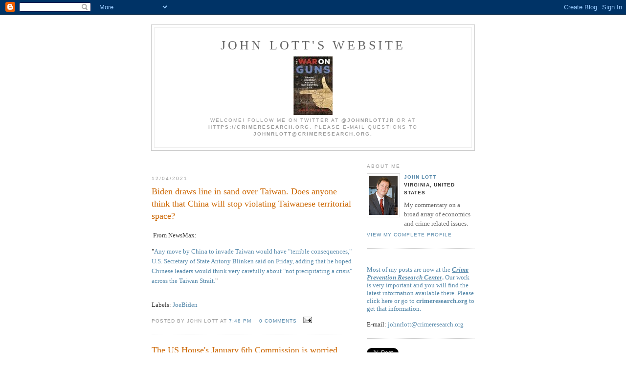

--- FILE ---
content_type: text/html; charset=UTF-8
request_url: https://johnrlott.blogspot.com/2021_11_28_archive.html
body_size: 20546
content:
<!DOCTYPE html PUBLIC "-//W3C//DTD XHTML 1.0 Strict//EN" "http://www.w3.org/TR/xhtml1/DTD/xhtml1-strict.dtd">

<html xmlns="http://www.w3.org/1999/xhtml" xml:lang="en" lang="en">
<head>
  <title>John Lott's Website: 11/28/21 - 12/5/21</title>

  <script type="text/javascript">(function() { (function(){function b(g){this.t={};this.tick=function(h,m,f){var n=f!=void 0?f:(new Date).getTime();this.t[h]=[n,m];if(f==void 0)try{window.console.timeStamp("CSI/"+h)}catch(q){}};this.getStartTickTime=function(){return this.t.start[0]};this.tick("start",null,g)}var a;if(window.performance)var e=(a=window.performance.timing)&&a.responseStart;var p=e>0?new b(e):new b;window.jstiming={Timer:b,load:p};if(a){var c=a.navigationStart;c>0&&e>=c&&(window.jstiming.srt=e-c)}if(a){var d=window.jstiming.load;
c>0&&e>=c&&(d.tick("_wtsrt",void 0,c),d.tick("wtsrt_","_wtsrt",e),d.tick("tbsd_","wtsrt_"))}try{a=null,window.chrome&&window.chrome.csi&&(a=Math.floor(window.chrome.csi().pageT),d&&c>0&&(d.tick("_tbnd",void 0,window.chrome.csi().startE),d.tick("tbnd_","_tbnd",c))),a==null&&window.gtbExternal&&(a=window.gtbExternal.pageT()),a==null&&window.external&&(a=window.external.pageT,d&&c>0&&(d.tick("_tbnd",void 0,window.external.startE),d.tick("tbnd_","_tbnd",c))),a&&(window.jstiming.pt=a)}catch(g){}})();window.tickAboveFold=function(b){var a=0;if(b.offsetParent){do a+=b.offsetTop;while(b=b.offsetParent)}b=a;b<=750&&window.jstiming.load.tick("aft")};var k=!1;function l(){k||(k=!0,window.jstiming.load.tick("firstScrollTime"))}window.addEventListener?window.addEventListener("scroll",l,!1):window.attachEvent("onscroll",l);
 })();</script><script type="text/javascript">function a(){var b=window.location.href,c=b.split("?");switch(c.length){case 1:return b+"?m=1";case 2:return c[1].search("(^|&)m=")>=0?null:b+"&m=1";default:return null}}var d=navigator.userAgent;if(d.indexOf("Mobile")!=-1&&d.indexOf("WebKit")!=-1&&d.indexOf("iPad")==-1||d.indexOf("Opera Mini")!=-1||d.indexOf("IEMobile")!=-1){var e=a();e&&window.location.replace(e)};
</script><meta http-equiv="Content-Type" content="text/html; charset=UTF-8" />
<meta name="generator" content="Blogger" />
<link rel="icon" type="image/vnd.microsoft.icon" href="https://www.blogger.com/favicon.ico"/>
<link rel="alternate" type="application/atom+xml" title="John Lott&#39;s Website - Atom" href="https://johnrlott.blogspot.com/feeds/posts/default" />
<link rel="alternate" type="application/rss+xml" title="John Lott&#39;s Website - RSS" href="https://johnrlott.blogspot.com/feeds/posts/default?alt=rss" />
<link rel="service.post" type="application/atom+xml" title="John Lott&#39;s Website - Atom" href="https://www.blogger.com/feeds/10182504/posts/default" />
<link rel="stylesheet" type="text/css" href="https://www.blogger.com/static/v1/v-css/1601750677-blog_controls.css"/>
<link rel="stylesheet" type="text/css" href="https://www.blogger.com/dyn-css/authorization.css?targetBlogID=10182504&zx=ad5a98c8-0da4-42b6-a181-fe6202ad7359"/>


  <style type="text/css">
/*
-----------------------------------------------
Blogger Template Style
Name:     Minima
Designer: Douglas Bowman
URL:      www.stopdesign.com
Date:     26 Feb 2004
----------------------------------------------- */


body {
  background:#fff;
  margin:0;
  padding:40px 20px;
  font:x-small Georgia,Serif;
  text-align:center;
  color:#333;
  font-size/* */:/**/small;
  font-size: /**/small;
  }
a:link {
  color:#58a;
  text-decoration:none;
  }
a:visited {
  color:#969;
  text-decoration:none;
  }
a:hover {
  color:#c60;
  text-decoration:underline;
  }
a img {
  border-width:0;
  }


/* Header
----------------------------------------------- */
#header {
  width:660px;
  margin:0 auto 10px;
  border:1px solid #ccc;
  }
#blog-title {
  margin:5px 5px 0;
  padding:20px 20px .25em;
  border:1px solid #eee;
  border-width:1px 1px 0;
  font-size:200%;
  line-height:1.2em;
  font-weight:normal;
  color:#666;
  text-transform:uppercase;
  letter-spacing:.2em;
  }
#blog-title a {
  color:#666;
  text-decoration:none;
  }
#blog-title a:hover {
  color:#c60;
  }
#description {
  margin:0 5px 5px;
  padding:0 20px 20px;
  border:1px solid #eee;
  border-width:0 1px 1px;
  max-width:700px;
  font:78%/1.4em "Trebuchet MS",Trebuchet,Arial,Verdana,Sans-serif;
  text-transform:uppercase;
  letter-spacing:.2em;
  color:#999;
  }


/* Content
----------------------------------------------- */
#content {
  width:660px;
  margin:0 auto;
  padding:0;
  text-align:left;
  }
#main {
  width:410px;
  float:left;
  }
#sidebar {
  width:220px;
  float:right;
  }


/* Headings
----------------------------------------------- */
h2 {
  margin:1.5em 0 .75em;
  font:78%/1.4em "Trebuchet MS",Trebuchet,Arial,Verdana,Sans-serif;
  text-transform:uppercase;
  letter-spacing:.2em;
  color:#999;
  }


/* Posts
----------------------------------------------- */
.date-header {
  margin:1.5em 0 .5em;
  }
.post {
  margin:.5em 0 1.5em;
  border-bottom:1px dotted #ccc;
  padding-bottom:1.5em;
  }
.post-title {
  margin:.25em 0 0;
  padding:0 0 4px;
  font-size:140%;
  font-weight:normal;
  line-height:1.4em;
  color:#c60;
  }
.post-title a, .post-title a:visited, .post-title strong {
  display:block;
  text-decoration:none;
  color:#c60;
  font-weight:normal;
  }
.post-title strong, .post-title a:hover {
  color:#333;
  }
.post div {
  margin:0 0 .75em;
  line-height:1.6em;
  }
p.post-footer {
  margin:-.25em 0 0;
  color:#ccc;
  }
.post-footer em, .comment-link {
  font:78%/1.4em "Trebuchet MS",Trebuchet,Arial,Verdana,Sans-serif;
  text-transform:uppercase;
  letter-spacing:.1em;
  }
.post-footer em {
  font-style:normal;
  color:#999;
  margin-right:.6em;
  }
.comment-link {
  margin-left:.6em;
  }
.post img {
  padding:4px;
  border:1px solid #ddd;
  }
.post blockquote {
  margin:1em 20px;
  }
.post blockquote p {
  margin:.75em 0;
  }


/* Comments
----------------------------------------------- */
#comments h4 {
  margin:1em 0;
  font:bold 78%/1.6em "Trebuchet MS",Trebuchet,Arial,Verdana,Sans-serif;
  text-transform:uppercase;
  letter-spacing:.2em;
  color:#999;
  }
#comments h4 strong {
  font-size:130%;
  }
#comments-block {
  margin:1em 0 1.5em;
  line-height:1.6em;
  }
#comments-block dt {
  margin:.5em 0;
  }
#comments-block dd {
  margin:.25em 0 0;
  }
#comments-block dd.comment-timestamp {
  margin:-.25em 0 2em;
  font:78%/1.4em "Trebuchet MS",Trebuchet,Arial,Verdana,Sans-serif;
  text-transform:uppercase;
  letter-spacing:.1em;
  }
#comments-block dd p {
  margin:0 0 .75em;
  }
.deleted-comment {
  font-style:italic;
  color:gray;
  }


/* Sidebar Content
----------------------------------------------- */
#sidebar ul {
  margin:0 0 1.5em;
  padding:0 0 1.5em;
  border-bottom:1px dotted #ccc;
  list-style:none;
  }
#sidebar li {
  margin:0;
  padding:0 0 .25em 15px;
  text-indent:-15px;  
  line-height:1.5em;
  }
#sidebar p {
  color:#666;
  line-height:1.5em;
  }


/* Profile
----------------------------------------------- */
#profile-container {
  margin:0 0 1.5em;
  border-bottom:1px dotted #ccc;
  padding-bottom:1.5em;
  }
.profile-datablock {
  margin:.5em 0 .5em;
  }
.profile-img {
  display:inline;
  }
.profile-img img {
  float:left;
  padding:4px;
  border:1px solid #ddd;
  margin:0 8px 3px 0;
  }
.profile-data {
  margin:0;
  font:bold 78%/1.6em "Trebuchet MS",Trebuchet,Arial,Verdana,Sans-serif;
  text-transform:uppercase;
  letter-spacing:.1em;
  }
.profile-data strong {
  display:none;
  }
.profile-textblock {
  margin:0 0 .5em;
  }
.profile-link {
  margin:0;
  font:78%/1.4em "Trebuchet MS",Trebuchet,Arial,Verdana,Sans-serif;
  text-transform:uppercase;
  letter-spacing:.1em;
  }


/* Footer
----------------------------------------------- */
#footer {
  width:660px;
  clear:both;
  margin:0 auto;
  }
#footer hr {
  display:none;
  }
#footer p {
  margin:0;
  padding-top:15px;
  font:78%/1.6em "Trebuchet MS",Trebuchet,Verdana,Sans-serif;
  text-transform:uppercase;
  letter-spacing:.1em;
  }
  </style>
<script type="text/javascript">

  var _gaq = _gaq || [];
  _gaq.push(['_setAccount', 'UA-26027345-1']);
  _gaq.push(['_setDomainName', 'blogspot.com']);
  _gaq.push(['_trackPageview']);

  (function() {
    var ga = document.createElement('script'); ga.type = 'text/javascript'; ga.async = true;
    ga.src = ('https:' == document.location.protocol ? 'https://ssl' : 'http://www') + '.google-analytics.com/ga.js';
    var s = document.getElementsByTagName('script')[0]; s.parentNode.insertBefore(ga, s);
  })();

</script>
<meta name='google-adsense-platform-account' content='ca-host-pub-1556223355139109'/>
<meta name='google-adsense-platform-domain' content='blogspot.com'/>

<!-- data-ad-client=ca-pub-5942667400068818 -->
<!-- --><style type="text/css">@import url(//www.blogger.com/static/v1/v-css/navbar/3334278262-classic.css);
div.b-mobile {display:none;}
</style>

</head>

<body><script type="text/javascript">
    function setAttributeOnload(object, attribute, val) {
      if(window.addEventListener) {
        window.addEventListener('load',
          function(){ object[attribute] = val; }, false);
      } else {
        window.attachEvent('onload', function(){ object[attribute] = val; });
      }
    }
  </script>
<div id="navbar-iframe-container"></div>
<script type="text/javascript" src="https://apis.google.com/js/platform.js"></script>
<script type="text/javascript">
      gapi.load("gapi.iframes:gapi.iframes.style.bubble", function() {
        if (gapi.iframes && gapi.iframes.getContext) {
          gapi.iframes.getContext().openChild({
              url: 'https://www.blogger.com/navbar/10182504?origin\x3dhttps://johnrlott.blogspot.com',
              where: document.getElementById("navbar-iframe-container"),
              id: "navbar-iframe"
          });
        }
      });
    </script>

<div id="header">

  <h1 id="blog-title">
    
	John Lott's Website
	
  </h1>
  <p id="description"><a href="https://www.amazon.com/War-Guns-Yourself-Against-Control/dp/1621575802/ref=pd_sim_14_1?ie=UTF8&amp;dpID=51JsRSJTp9L&amp;dpSrc=sims&amp;preST=_AC_UL320_SR214%2C320_&amp;psc=1&amp;refRID=MESB9GB4Y16Z4M1W112B"><img src="https://lh3.googleusercontent.com/blogger_img_proxy/AEn0k_sN_Y59JnGXf_0yUhqjfwqF_KBsxyiEuJgCb-a-ULWoaYQF062aWRxlborEO2XdVzHKnOOFHjcf9ah48u41z5SrU83CRBBRFHIh_Ojg3LvGJvGEbQRdcC4LHs0BMV1xjPgC38X2ejOkI5gSy7TU1M8ZB1Mposex=s0-d"></a><br>Welcome! Follow me on twitter at <b>@johnrlottjr</b> or at <b>https://crimeresearch.org</b>. Please e-mail questions to <b>johnrlott@crimeresearch.org.</b></p>

</div>

<!-- Begin #content -->
<div id="content">


<!-- Begin #main -->
<div id="main"><div id="main2">

<div class='adsense' style='text-align:center; padding: 0px 3px 0.5em 3px;'>
<script type="text/javascript"><!--
google_ad_client="ca-pub-5942667400068818";
google_ad_host = "pub-1556223355139109";
google_ad_host_channel="00000";
google_ad_width=468;
google_ad_height=15;
google_ad_format="468x15_0ads_al";
google_color_border="FFFFFF";
google_color_bg="FFFFFF";
google_color_link="CC6600";
google_color_url="CC6600";
google_color_text="999999";
//--></script>
<script type="text/javascript" src="//pagead2.googlesyndication.com/pagead/show_ads.js">
</script>

</div>


    
  <h2 class="date-header">12/04/2021</h2>
  

  
     
  <!-- Begin .post -->
  <div class="post"><a name="1134119349848681394"></a>
         
    <h3 class="post-title">
	 
	 Biden draws line in sand over Taiwan. Does anyone think that China will stop violating Taiwanese territorial space?
	 
    </h3>
    

	         <div class="post-body">
	<div>
      <div style="clear:both;"></div><p><span style="font-family: times;">&nbsp;From NewsMax:</span></p><p><span style="caret-color: rgb(42, 42, 42); color: #2a2a2a;"><span style="font-family: times;">"<a href="https://www.newsmax.com/newsfront/blinken-taiwan/2021/12/04/id/1047321/?ns_mail_uid=03f19d7f-61d3-4256-b568-5fb267fab66f&amp;ns_mail_job=DM281303_12042021&amp;s=acs&amp;dkt_nbr=0101045el3jw" target="_blank">Any move by China to invade Taiwan would have "terrible consequences," U.S. Secretary of State Antony Blinken said on Friday, adding that he hoped Chinese leaders would think very carefully about "not precipitating a crisis" across the Taiwan Strait.</a>"</span></span></p><div style="clear:both; padding-bottom:0.25em"></div><p class="blogger-labels">Labels: <a rel='tag' href="http://johnrlott.blogspot.com/search/label/JoeBiden">JoeBiden</a></p>
    </div>
    </div>
    
    <p class="post-footer">
      <em>posted by John Lott at <a href="http://johnrlott.blogspot.com/2021/12/biden-draws-line-in-sand-over-taiwan.html" title="permanent link">7:48 PM</a></em>
      

         <a class="comment-link" href="http://johnrlott.blogspot.com/2021/12/biden-draws-line-in-sand-over-taiwan.html#comments">0 comments</a>
        <span class="item-action"><a href="https://www.blogger.com/email-post/10182504/1134119349848681394" title="Email Post"><img class="icon-action" alt="" src="https://resources.blogblog.com/img/icon18_email.gif" height="13" width="18"/></a></span><span class="item-control blog-admin pid-8494053"><a style="border:none;" href="https://www.blogger.com/post-edit.g?blogID=10182504&postID=1134119349848681394&from=pencil" title="Edit Post"><img class="icon-action" alt="" src="https://resources.blogblog.com/img/icon18_edit_allbkg.gif" height="18" width="18"></a></span>
    </p>
  
  </div>
  <!-- End .post -->
  
  
  
  <!-- Begin #comments -->
 

  <!-- End #comments -->



    

  
     
  <!-- Begin .post -->
  <div class="post"><a name="2702528910106611091"></a>
         
    <h3 class="post-title">
	 
	 The US House's January 6th Commission is worried about what I was doing when I worked at the US DOJ
	 
    </h3>
    

	         <div class="post-body">
	<div>
      <div style="clear:both;"></div><p>&nbsp;A copy of the committee's deposition of Jeffrey Clark, who served as acting Attorney General for the US DOJ is <a href="https://docs.house.gov/meetings/IJ/IJ00/20211201/114281/HMTG-117-IJ00-20211201-SD002.pdf" target="_blank">available here</a>. This is pretty funny.</p><p></p><div class="separator" style="clear: both; text-align: center;"><a href="https://blogger.googleusercontent.com/img/b/R29vZ2xl/AVvXsEgrLTvjUStTHBw67DbHf8KJ5MVUgw3eD3lW6UM2LddFlLPnlSy-EoSVHIqO_QUU-7b2NEWBngulMgu1qZ7vrpUPG4WI7s1CV7afSt1yTC8OcXt4hETZbDozJ9txh9nGLrCEatOwnQ/" style="margin-left: 1em; margin-right: 1em;"><img alt="" data-original-height="2048" data-original-width="1581" height="691" src="https://blogger.googleusercontent.com/img/b/R29vZ2xl/AVvXsEgrLTvjUStTHBw67DbHf8KJ5MVUgw3eD3lW6UM2LddFlLPnlSy-EoSVHIqO_QUU-7b2NEWBngulMgu1qZ7vrpUPG4WI7s1CV7afSt1yTC8OcXt4hETZbDozJ9txh9nGLrCEatOwnQ/w532-h691/Screen+Shot+2021-12-04+at++Saturday%252C+December+4%252C+12.30+AM.png" width="532" /></a></div><br /><br /><p></p><div style="clear:both; padding-bottom:0.25em"></div><p class="blogger-labels">Labels: <a rel='tag' href="http://johnrlott.blogspot.com/search/label/January%206th%20commission">January 6th commission</a>, <a rel='tag' href="http://johnrlott.blogspot.com/search/label/John%20Lott">John Lott</a></p>
    </div>
    </div>
    
    <p class="post-footer">
      <em>posted by John Lott at <a href="http://johnrlott.blogspot.com/2021/12/the-us-houses-january-6th-commission-is.html" title="permanent link">2:38 AM</a></em>
      

         <a class="comment-link" href="http://johnrlott.blogspot.com/2021/12/the-us-houses-january-6th-commission-is.html#comments">0 comments</a>
        <span class="item-action"><a href="https://www.blogger.com/email-post/10182504/2702528910106611091" title="Email Post"><img class="icon-action" alt="" src="https://resources.blogblog.com/img/icon18_email.gif" height="13" width="18"/></a></span><span class="item-control blog-admin pid-8494053"><a style="border:none;" href="https://www.blogger.com/post-edit.g?blogID=10182504&postID=2702528910106611091&from=pencil" title="Edit Post"><img class="icon-action" alt="" src="https://resources.blogblog.com/img/icon18_edit_allbkg.gif" height="18" width="18"></a></span>
    </p>
  
  </div>
  <!-- End .post -->
  
  
  
  <!-- Begin #comments -->
 

  <!-- End #comments -->



    
  <h2 class="date-header">11/30/2021</h2>
  

  
     
  <!-- Begin .post -->
  <div class="post"><a name="1865334932680707306"></a>
         
    <h3 class="post-title">
	 
	 Most Americans oppose Biden's Build Back Better
	 
    </h3>
    

	         <div class="post-body">
	<div>
      <div style="clear:both;"></div><p></p><div class="separator" style="clear: both; text-align: center;"><a href="https://blogger.googleusercontent.com/img/b/R29vZ2xl/AVvXsEioBsTyDCp8Ihyxdkh2Glo_ZCaZmb7up0N6evzta-ye-pnkFcLADAOHVV1If07dweNmtDY-_QD8Sf38c16PTSyk62MEWl-DkTe5tT3o2DKsSCmysuA0U5ppMS7VbVaeet4lja4htw/" style="margin-left: 1em; margin-right: 1em;"><img alt="" data-original-height="1233" data-original-width="2048" height="396" src="https://blogger.googleusercontent.com/img/b/R29vZ2xl/AVvXsEioBsTyDCp8Ihyxdkh2Glo_ZCaZmb7up0N6evzta-ye-pnkFcLADAOHVV1If07dweNmtDY-_QD8Sf38c16PTSyk62MEWl-DkTe5tT3o2DKsSCmysuA0U5ppMS7VbVaeet4lja4htw/w657-h396/Screen+Shot+2021-11-30+at++Tuesday%252C+November+30%252C+3.15+PM.png" width="657" /></a></div><br />A new <a href="https://www.rasmussenreports.com/public_content/politics/biden_administration/majority_of_voters_oppose_build_back_better?utm_campaign=RR11292021DN&amp;utm_source=criticalimpact&amp;utm_medium=email" target="_blank"><b>Rasmussen Report</b></a> throws some cold water on Biden's Build Back Better. By a 51% to 43% margin, likely American voters oppose it. By 48% to 35% they also believe that the bill will hurt the economy.<p></p><div style="clear:both; padding-bottom:0.25em"></div><p class="blogger-labels">Labels: <a rel='tag' href="http://johnrlott.blogspot.com/search/label/BuildBackBetter">BuildBackBetter</a>, <a rel='tag' href="http://johnrlott.blogspot.com/search/label/JoeBiden">JoeBiden</a></p>
    </div>
    </div>
    
    <p class="post-footer">
      <em>posted by John Lott at <a href="http://johnrlott.blogspot.com/2021/11/most-americans-oppose-bidens-build-back.html" title="permanent link">5:23 PM</a></em>
      

         <a class="comment-link" href="http://johnrlott.blogspot.com/2021/11/most-americans-oppose-bidens-build-back.html#comments">0 comments</a>
        <span class="item-action"><a href="https://www.blogger.com/email-post/10182504/1865334932680707306" title="Email Post"><img class="icon-action" alt="" src="https://resources.blogblog.com/img/icon18_email.gif" height="13" width="18"/></a></span><span class="item-control blog-admin pid-8494053"><a style="border:none;" href="https://www.blogger.com/post-edit.g?blogID=10182504&postID=1865334932680707306&from=pencil" title="Edit Post"><img class="icon-action" alt="" src="https://resources.blogblog.com/img/icon18_edit_allbkg.gif" height="18" width="18"></a></span>
    </p>
  
  </div>
  <!-- End .post -->
  
  
  
  <!-- Begin #comments -->
 

  <!-- End #comments -->


</div></div>
<!-- End #main -->







<!-- Begin #sidebar -->
<div id="sidebar"><div id="sidebar2">
 
  <!-- Begin #profile-container -->
 <h2 class="aboutme"></h2>
    <ul id="about">
<div id="profile-container"><h2 class="sidebar-title">About Me</h2>
<dl class="profile-datablock"><dt class="profile-img"><a href="https://www.blogger.com/profile/00104172257068329240"><img src="//1.bp.blogspot.com/_2SW2_lbrxgY/TGY5x6rZPkI/AAAAAAAABHI/sWTnuCXsdnk/S220-s80/Pic+19.jpeg" width="58" height="80" alt="My Photo"></a></dt>
<dd class="profile-data"><strong>Name:</strong> <a rel="author" href="https://www.blogger.com/profile/00104172257068329240"> John Lott </a></dd>
<dd class="profile-data"><strong>Location:</strong>  Virginia, United States </dd></dl>
<p class="profile-textblock">My commentary on a broad array of economics and crime related issues.  </p>
<p class="profile-link"><a rel="author" href="https://www.blogger.com/profile/00104172257068329240">View my complete profile</a></p></div><br>
<a href="http://crimeresearch.org/">Most of my posts are now at the <b><u><i>Crime Prevention Research Center</i></u>.</b>  Our work is very important and you will find the latest information available there.  Please click here or go to <b>crimeresearch.org</b> to get that information.</a><br>
<br>
E-mail: <a href="mailto:johnrlott@crimeresearch.org">johnrlott@crimeresearch.org</a>
</ul>
  <!-- End #profile -->

<a href="https://twitter.com/share" class="twitter-share-button" data-via="JohnRLottJr">Tweet</a>
<script>!function(d,s,id){var js,fjs=d.getElementsByTagName(s)[0];if(!d.getElementById(id)){js=d.createElement(s);js.id=id;js.src="//platform.twitter.com/widgets.js";fjs.parentNode.insertBefore(js,fjs);}}(document,"script","twitter-wjs");</script><p>
<a href="https://twitter.com/JohnRLottJr" class="twitter-follow-button" data-show-count="false">Follow @JohnRLottJr</a>
<script>!function(d,s,id){var js,fjs=d.getElementsByTagName(s)[0];if(!d.getElementById(id)){js=d.createElement(s);js.id=id;js.src="//platform.twitter.com/widgets.js";fjs.parentNode.insertBefore(js,fjs);}}(document,"script","twitter-wjs");</script><p>

<h2 class="sidebar-title">Academic Papers</h2>
<ul id="opedbar"><a href="http://papers.ssrn.com/sol3/cf_dev/AbsByAuth.cfm?per_id=16317" target="_top">Social Science Research Network</a>  
</ul>

<ul id="opedbar">Terms of Use<br>  
Copyright 2005 by John R. Lott, Jr.  All rights reserved
</ul>

   <p><h2 class="sidebar-title">My Op-eds</h2><b>
<ul id="opedbar"><a href=http://johnrlott.tripod.com/op-eds/list.html>List of my Op-eds</a></b>
</ul>


<p><h2 class="sidebar-title">More Books of Mine</h2>
<ul id="databar">
<p> <a href="http://amazon.com/gp/product/1621575802/ref=nosim/?tag=johnrlotttrip-20"><img src="https://lh3.googleusercontent.com/blogger_img_proxy/AEn0k_sN_Y59JnGXf_0yUhqjfwqF_KBsxyiEuJgCb-a-ULWoaYQF062aWRxlborEO2XdVzHKnOOFHjcf9ah48u41z5SrU83CRBBRFHIh_Ojg3LvGJvGEbQRdcC4LHs0BMV1xjPgC38X2ejOkI5gSy7TU1M8ZB1Mposex=s0-d"><br>The War on Guns</a>
<ul id="databar">
<p> <a href="http://amazon.com/gp/product/0226493660/ref=nosim/?tag=johnrlotttrip-20"><img src="https://blogger.googleusercontent.com/img/b/R29vZ2xl/AVvXsEjJkNf3cFTJ3XStjFDUjllOodkFhYtLFuGbqupRdJP1z4MbTWGZDg4LwEQVqFYVNvMV5dpXBluhSYcAk-usgPGbQwmUOqd_5XmlDeYwRFRpVljgfbzy45S395Y08_CmVqx3kemM7w/s200/MGLC.jpeg"><br>More Guns, Less Crime</a> 
<p> <a href="http://amazon.com/gp/product/1596985062/ref=nosim/?tag=johnrlotttrip-20"><img src="https://lh3.googleusercontent.com/blogger_img_proxy/AEn0k_vwRDWgg1cJ5Cg4YqCdpHYeb8Plr9GcWem4i7tTr5BpnA5MYwtxj3Mn9rmnMoh3JRkFZd4nB8khWJJiYgwWaakFQdlGtw=s0-d"><br>Freedomnomics</a> 
<p> <a href="http://amazon.com/gp/product/1621570517/ref=nosim/?tag=johnrlotttrip-20"><img src="https://blogger.googleusercontent.com/img/b/R29vZ2xl/AVvXsEgzWqha-3UDcGcY1UvZWzdWP5ACF7c5Abn8BcqSS3khS_AdkNFsZENn74COi8gddSNFUvzB9GlFByXQnMdukhaRwS_XcE0zPUCkmMN3EL1YyVUJrikJXcJZ2Y3QVHkaGPYjW8YXTA/s200/Screen+Shot+2013-09-15+at++Sunday,+September+15,+11.13+PM.png"><br>At the Brink</a> 
<p> <a href="http://amazon.com/gp/product/0895261146/ref=nosim/?tag=johnrlotttrip-20"><img src="https://lh3.googleusercontent.com/blogger_img_proxy/AEn0k_uPBuFUHlcUt5LWNJBSKAGJSqRrKEFSQIQ_NRgOeOm6QqBRMJBWxvLXfP03rDaGf9OkQYRZSx-dIRzNDjAIYtfuwSApNQ=s0-d"><br>The Bias Against Guns</a> <p>
<a href="http://amazon.com/gp/product/1626522499/ref=nosim/?tag=johnrlotttrip-20"><img src="https://lh3.googleusercontent.com/blogger_img_proxy/[base64]s0-d"><br> Dumbing Down the Courts: How Politics Keeps the Smartest Judges Off the Bench </a> <p>
<a href="http://amazon.com/gp/product/0936783478/ref=nosim/?tag=johnrlotttrip-20"><img src="https://lh3.googleusercontent.com/blogger_img_proxy/AEn0k_u1BpANQxW_cRNMIvVZtUIdzWhwIRl5Z4K8sea9I2PjUtjX4reFHEJ6LELrh079wMunCEQfqArNRVKZ4u2mkgPefWT_Bg=s0-d"><br>
Straight Shooting: Firearms, Economics and Public Policy</a> <p> <a href="http://amazon.com/gp/product/0226493555/ref=nosim/?tag=johnrlotttrip-20"><img src="https://lh3.googleusercontent.com/blogger_img_proxy/AEn0k_unjmErEYSR9LbaRRufpe68wohBtivatOtooLcUQkbGXeaAgXk3RDwyCiVoq-Badc4fQ30Xbp2LEN-Zyzsg_tODQiSh=s0-d"><br>Are Predatory Commitments Credible? Who Should the Courts Believe?</a> 
<p> <a href="http://amazon.com/gp/product/1118186176/ref=nosim/?tag=johnrlotttrip-20"><img src="https://blogger.googleusercontent.com/img/b/R29vZ2xl/AVvXsEhaxs7JCAd6QIt1JcbnzAMQEm5rfKGkwuw3F4eujaV9uGTeVBUcyWqiImHkidJQIKQu5fWH7_4gPXtWOYT4lC5CBU-Cd0if0JEKX3wI916lUJl-ru-2yYpudr33l_o9uDVAXMlKZw/s100/Debacle2.jpeg"><br>Debacle</a> </ul>

   <p><h2 class="sidebar-title">Reviews of Freedomnomics</h2><b>
<ul id="opedbar"><a href= http://freedomnomics.blogspot.com/search/label/BookReview>Book Reviews of Freedomnomics</a></b>
</ul>

   <p><h2 class="sidebar-title">Other Web sites</h2><b>
<ul id="opedbar"><a href= http://www.facebook.com/profile.php?id=671758513>My Facebook Page</a></b>
</ul>
<ul id="opedbar"><a href= http://www.johnlott.org/>The Bias Against Guns Website and Data</a></b>
</ul>

  <h2 class="sidebar-title">Previous Posts</h2>
    <ul id="recently">
    
        <li><a href="http://johnrlott.blogspot.com/2023/09/andy-mccarthy-obama-clinton-and-biden.html">Andy McCarthy: &quot;Obama, Clinton and Biden ALL used ...</a></li>
     
        <li><a href="http://johnrlott.blogspot.com/2023/08/joe-biden-used-pseudonym-email-address.html">Joe Biden used Pseudonym Email Address while he wa...</a></li>
     
        <li><a href="http://johnrlott.blogspot.com/2023/06/something-to-remember-in-debate-over.html">Something to remember in the debate over charter s...</a></li>
     
        <li><a href="http://johnrlott.blogspot.com/2023/05/failed-environmental-doomsday.html">Failed Environmental Doomsday Predictions</a></li>
     
        <li><a href="http://johnrlott.blogspot.com/2022/12/massive-errors-in-us-census-count-that.html">Massive errors in US Census count that helped Demo...</a></li>
     
        <li><a href="http://johnrlott.blogspot.com/2022/11/with-all-anger-over-trumps-behavior-on.html">With all the anger over Trump&#39;s behavior on Jan 6t...</a></li>
     
        <li><a href="http://johnrlott.blogspot.com/2022/09/irs-sent-13-billion-in-stimulus-checks.html">IRS Sent $1.3 Billion In Stimulus Checks To Locked...</a></li>
     
        <li><a href="http://johnrlott.blogspot.com/2022/05/at-federalist-data-shows-white.html">At The Federalist: Data Shows White Supremacists A...</a></li>
     
        <li><a href="http://johnrlott.blogspot.com/2022/04/spokesman-for-russia-must-be-getting.html">Spokesman for Russia must be getting paid a lot to...</a></li>
     
        <li><a href="http://johnrlott.blogspot.com/2022/01/something-to-remember-when-democrats.html">Something to remember when Democrats claim racism:...</a></li>
     
 </ul>

    

  <h2 class="sidebar-title">Archives</h2>
    <ul class="archive-list">
<a href="http://johnrlott.tripod.com/postsbyday/allpreviousposts.html">Before September 2004</a><p>
   	  
    	<li><a href="http://johnrlott.blogspot.com/2003_02_23_archive.html">2/23/03 - 3/2/03</a></li>
	  
    	<li><a href="http://johnrlott.blogspot.com/2004_02_15_archive.html">2/15/04 - 2/22/04</a></li>
	  
    	<li><a href="http://johnrlott.blogspot.com/2004_09_26_archive.html">9/26/04 - 10/3/04</a></li>
	  
    	<li><a href="http://johnrlott.blogspot.com/2004_10_03_archive.html">10/3/04 - 10/10/04</a></li>
	  
    	<li><a href="http://johnrlott.blogspot.com/2004_10_10_archive.html">10/10/04 - 10/17/04</a></li>
	  
    	<li><a href="http://johnrlott.blogspot.com/2004_10_17_archive.html">10/17/04 - 10/24/04</a></li>
	  
    	<li><a href="http://johnrlott.blogspot.com/2004_10_24_archive.html">10/24/04 - 10/31/04</a></li>
	  
    	<li><a href="http://johnrlott.blogspot.com/2004_10_31_archive.html">10/31/04 - 11/7/04</a></li>
	  
    	<li><a href="http://johnrlott.blogspot.com/2004_11_07_archive.html">11/7/04 - 11/14/04</a></li>
	  
    	<li><a href="http://johnrlott.blogspot.com/2004_11_14_archive.html">11/14/04 - 11/21/04</a></li>
	  
    	<li><a href="http://johnrlott.blogspot.com/2004_11_21_archive.html">11/21/04 - 11/28/04</a></li>
	  
    	<li><a href="http://johnrlott.blogspot.com/2004_11_28_archive.html">11/28/04 - 12/5/04</a></li>
	  
    	<li><a href="http://johnrlott.blogspot.com/2004_12_05_archive.html">12/5/04 - 12/12/04</a></li>
	  
    	<li><a href="http://johnrlott.blogspot.com/2004_12_12_archive.html">12/12/04 - 12/19/04</a></li>
	  
    	<li><a href="http://johnrlott.blogspot.com/2004_12_19_archive.html">12/19/04 - 12/26/04</a></li>
	  
    	<li><a href="http://johnrlott.blogspot.com/2004_12_26_archive.html">12/26/04 - 1/2/05</a></li>
	  
    	<li><a href="http://johnrlott.blogspot.com/2005_01_02_archive.html">1/2/05 - 1/9/05</a></li>
	  
    	<li><a href="http://johnrlott.blogspot.com/2005_01_09_archive.html">1/9/05 - 1/16/05</a></li>
	  
    	<li><a href="http://johnrlott.blogspot.com/2005_01_16_archive.html">1/16/05 - 1/23/05</a></li>
	  
    	<li><a href="http://johnrlott.blogspot.com/2005_01_23_archive.html">1/23/05 - 1/30/05</a></li>
	  
    	<li><a href="http://johnrlott.blogspot.com/2005_01_30_archive.html">1/30/05 - 2/6/05</a></li>
	  
    	<li><a href="http://johnrlott.blogspot.com/2005_02_06_archive.html">2/6/05 - 2/13/05</a></li>
	  
    	<li><a href="http://johnrlott.blogspot.com/2005_02_13_archive.html">2/13/05 - 2/20/05</a></li>
	  
    	<li><a href="http://johnrlott.blogspot.com/2005_02_20_archive.html">2/20/05 - 2/27/05</a></li>
	  
    	<li><a href="http://johnrlott.blogspot.com/2005_02_27_archive.html">2/27/05 - 3/6/05</a></li>
	  
    	<li><a href="http://johnrlott.blogspot.com/2005_03_06_archive.html">3/6/05 - 3/13/05</a></li>
	  
    	<li><a href="http://johnrlott.blogspot.com/2005_03_13_archive.html">3/13/05 - 3/20/05</a></li>
	  
    	<li><a href="http://johnrlott.blogspot.com/2005_03_20_archive.html">3/20/05 - 3/27/05</a></li>
	  
    	<li><a href="http://johnrlott.blogspot.com/2005_03_27_archive.html">3/27/05 - 4/3/05</a></li>
	  
    	<li><a href="http://johnrlott.blogspot.com/2005_04_03_archive.html">4/3/05 - 4/10/05</a></li>
	  
    	<li><a href="http://johnrlott.blogspot.com/2005_04_10_archive.html">4/10/05 - 4/17/05</a></li>
	  
    	<li><a href="http://johnrlott.blogspot.com/2005_04_17_archive.html">4/17/05 - 4/24/05</a></li>
	  
    	<li><a href="http://johnrlott.blogspot.com/2005_04_24_archive.html">4/24/05 - 5/1/05</a></li>
	  
    	<li><a href="http://johnrlott.blogspot.com/2005_05_01_archive.html">5/1/05 - 5/8/05</a></li>
	  
    	<li><a href="http://johnrlott.blogspot.com/2005_05_08_archive.html">5/8/05 - 5/15/05</a></li>
	  
    	<li><a href="http://johnrlott.blogspot.com/2005_05_15_archive.html">5/15/05 - 5/22/05</a></li>
	  
    	<li><a href="http://johnrlott.blogspot.com/2005_05_22_archive.html">5/22/05 - 5/29/05</a></li>
	  
    	<li><a href="http://johnrlott.blogspot.com/2005_05_29_archive.html">5/29/05 - 6/5/05</a></li>
	  
    	<li><a href="http://johnrlott.blogspot.com/2005_06_05_archive.html">6/5/05 - 6/12/05</a></li>
	  
    	<li><a href="http://johnrlott.blogspot.com/2005_06_12_archive.html">6/12/05 - 6/19/05</a></li>
	  
    	<li><a href="http://johnrlott.blogspot.com/2005_06_19_archive.html">6/19/05 - 6/26/05</a></li>
	  
    	<li><a href="http://johnrlott.blogspot.com/2005_06_26_archive.html">6/26/05 - 7/3/05</a></li>
	  
    	<li><a href="http://johnrlott.blogspot.com/2005_07_03_archive.html">7/3/05 - 7/10/05</a></li>
	  
    	<li><a href="http://johnrlott.blogspot.com/2005_07_10_archive.html">7/10/05 - 7/17/05</a></li>
	  
    	<li><a href="http://johnrlott.blogspot.com/2005_07_17_archive.html">7/17/05 - 7/24/05</a></li>
	  
    	<li><a href="http://johnrlott.blogspot.com/2005_07_24_archive.html">7/24/05 - 7/31/05</a></li>
	  
    	<li><a href="http://johnrlott.blogspot.com/2005_07_31_archive.html">7/31/05 - 8/7/05</a></li>
	  
    	<li><a href="http://johnrlott.blogspot.com/2005_08_07_archive.html">8/7/05 - 8/14/05</a></li>
	  
    	<li><a href="http://johnrlott.blogspot.com/2005_08_14_archive.html">8/14/05 - 8/21/05</a></li>
	  
    	<li><a href="http://johnrlott.blogspot.com/2005_08_21_archive.html">8/21/05 - 8/28/05</a></li>
	  
    	<li><a href="http://johnrlott.blogspot.com/2005_08_28_archive.html">8/28/05 - 9/4/05</a></li>
	  
    	<li><a href="http://johnrlott.blogspot.com/2005_09_04_archive.html">9/4/05 - 9/11/05</a></li>
	  
    	<li><a href="http://johnrlott.blogspot.com/2005_09_11_archive.html">9/11/05 - 9/18/05</a></li>
	  
    	<li><a href="http://johnrlott.blogspot.com/2005_09_18_archive.html">9/18/05 - 9/25/05</a></li>
	  
    	<li><a href="http://johnrlott.blogspot.com/2005_09_25_archive.html">9/25/05 - 10/2/05</a></li>
	  
    	<li><a href="http://johnrlott.blogspot.com/2005_10_02_archive.html">10/2/05 - 10/9/05</a></li>
	  
    	<li><a href="http://johnrlott.blogspot.com/2005_10_09_archive.html">10/9/05 - 10/16/05</a></li>
	  
    	<li><a href="http://johnrlott.blogspot.com/2005_10_16_archive.html">10/16/05 - 10/23/05</a></li>
	  
    	<li><a href="http://johnrlott.blogspot.com/2005_10_23_archive.html">10/23/05 - 10/30/05</a></li>
	  
    	<li><a href="http://johnrlott.blogspot.com/2005_10_30_archive.html">10/30/05 - 11/6/05</a></li>
	  
    	<li><a href="http://johnrlott.blogspot.com/2005_11_06_archive.html">11/6/05 - 11/13/05</a></li>
	  
    	<li><a href="http://johnrlott.blogspot.com/2005_11_13_archive.html">11/13/05 - 11/20/05</a></li>
	  
    	<li><a href="http://johnrlott.blogspot.com/2005_11_20_archive.html">11/20/05 - 11/27/05</a></li>
	  
    	<li><a href="http://johnrlott.blogspot.com/2005_11_27_archive.html">11/27/05 - 12/4/05</a></li>
	  
    	<li><a href="http://johnrlott.blogspot.com/2005_12_04_archive.html">12/4/05 - 12/11/05</a></li>
	  
    	<li><a href="http://johnrlott.blogspot.com/2005_12_11_archive.html">12/11/05 - 12/18/05</a></li>
	  
    	<li><a href="http://johnrlott.blogspot.com/2005_12_18_archive.html">12/18/05 - 12/25/05</a></li>
	  
    	<li><a href="http://johnrlott.blogspot.com/2005_12_25_archive.html">12/25/05 - 1/1/06</a></li>
	  
    	<li><a href="http://johnrlott.blogspot.com/2006_01_01_archive.html">1/1/06 - 1/8/06</a></li>
	  
    	<li><a href="http://johnrlott.blogspot.com/2006_01_08_archive.html">1/8/06 - 1/15/06</a></li>
	  
    	<li><a href="http://johnrlott.blogspot.com/2006_01_15_archive.html">1/15/06 - 1/22/06</a></li>
	  
    	<li><a href="http://johnrlott.blogspot.com/2006_01_22_archive.html">1/22/06 - 1/29/06</a></li>
	  
    	<li><a href="http://johnrlott.blogspot.com/2006_01_29_archive.html">1/29/06 - 2/5/06</a></li>
	  
    	<li><a href="http://johnrlott.blogspot.com/2006_02_05_archive.html">2/5/06 - 2/12/06</a></li>
	  
    	<li><a href="http://johnrlott.blogspot.com/2006_02_12_archive.html">2/12/06 - 2/19/06</a></li>
	  
    	<li><a href="http://johnrlott.blogspot.com/2006_02_19_archive.html">2/19/06 - 2/26/06</a></li>
	  
    	<li><a href="http://johnrlott.blogspot.com/2006_02_26_archive.html">2/26/06 - 3/5/06</a></li>
	  
    	<li><a href="http://johnrlott.blogspot.com/2006_03_05_archive.html">3/5/06 - 3/12/06</a></li>
	  
    	<li><a href="http://johnrlott.blogspot.com/2006_03_12_archive.html">3/12/06 - 3/19/06</a></li>
	  
    	<li><a href="http://johnrlott.blogspot.com/2006_03_19_archive.html">3/19/06 - 3/26/06</a></li>
	  
    	<li><a href="http://johnrlott.blogspot.com/2006_03_26_archive.html">3/26/06 - 4/2/06</a></li>
	  
    	<li><a href="http://johnrlott.blogspot.com/2006_04_02_archive.html">4/2/06 - 4/9/06</a></li>
	  
    	<li><a href="http://johnrlott.blogspot.com/2006_04_09_archive.html">4/9/06 - 4/16/06</a></li>
	  
    	<li><a href="http://johnrlott.blogspot.com/2006_04_16_archive.html">4/16/06 - 4/23/06</a></li>
	  
    	<li><a href="http://johnrlott.blogspot.com/2006_04_23_archive.html">4/23/06 - 4/30/06</a></li>
	  
    	<li><a href="http://johnrlott.blogspot.com/2006_04_30_archive.html">4/30/06 - 5/7/06</a></li>
	  
    	<li><a href="http://johnrlott.blogspot.com/2006_05_07_archive.html">5/7/06 - 5/14/06</a></li>
	  
    	<li><a href="http://johnrlott.blogspot.com/2006_05_14_archive.html">5/14/06 - 5/21/06</a></li>
	  
    	<li><a href="http://johnrlott.blogspot.com/2006_05_21_archive.html">5/21/06 - 5/28/06</a></li>
	  
    	<li><a href="http://johnrlott.blogspot.com/2006_05_28_archive.html">5/28/06 - 6/4/06</a></li>
	  
    	<li><a href="http://johnrlott.blogspot.com/2006_06_04_archive.html">6/4/06 - 6/11/06</a></li>
	  
    	<li><a href="http://johnrlott.blogspot.com/2006_06_11_archive.html">6/11/06 - 6/18/06</a></li>
	  
    	<li><a href="http://johnrlott.blogspot.com/2006_06_18_archive.html">6/18/06 - 6/25/06</a></li>
	  
    	<li><a href="http://johnrlott.blogspot.com/2006_06_25_archive.html">6/25/06 - 7/2/06</a></li>
	  
    	<li><a href="http://johnrlott.blogspot.com/2006_07_02_archive.html">7/2/06 - 7/9/06</a></li>
	  
    	<li><a href="http://johnrlott.blogspot.com/2006_07_09_archive.html">7/9/06 - 7/16/06</a></li>
	  
    	<li><a href="http://johnrlott.blogspot.com/2006_07_16_archive.html">7/16/06 - 7/23/06</a></li>
	  
    	<li><a href="http://johnrlott.blogspot.com/2006_07_23_archive.html">7/23/06 - 7/30/06</a></li>
	  
    	<li><a href="http://johnrlott.blogspot.com/2006_07_30_archive.html">7/30/06 - 8/6/06</a></li>
	  
    	<li><a href="http://johnrlott.blogspot.com/2006_08_06_archive.html">8/6/06 - 8/13/06</a></li>
	  
    	<li><a href="http://johnrlott.blogspot.com/2006_08_13_archive.html">8/13/06 - 8/20/06</a></li>
	  
    	<li><a href="http://johnrlott.blogspot.com/2006_08_20_archive.html">8/20/06 - 8/27/06</a></li>
	  
    	<li><a href="http://johnrlott.blogspot.com/2006_08_27_archive.html">8/27/06 - 9/3/06</a></li>
	  
    	<li><a href="http://johnrlott.blogspot.com/2006_09_03_archive.html">9/3/06 - 9/10/06</a></li>
	  
    	<li><a href="http://johnrlott.blogspot.com/2006_09_10_archive.html">9/10/06 - 9/17/06</a></li>
	  
    	<li><a href="http://johnrlott.blogspot.com/2006_09_17_archive.html">9/17/06 - 9/24/06</a></li>
	  
    	<li><a href="http://johnrlott.blogspot.com/2006_09_24_archive.html">9/24/06 - 10/1/06</a></li>
	  
    	<li><a href="http://johnrlott.blogspot.com/2006_10_01_archive.html">10/1/06 - 10/8/06</a></li>
	  
    	<li><a href="http://johnrlott.blogspot.com/2006_10_08_archive.html">10/8/06 - 10/15/06</a></li>
	  
    	<li><a href="http://johnrlott.blogspot.com/2006_10_15_archive.html">10/15/06 - 10/22/06</a></li>
	  
    	<li><a href="http://johnrlott.blogspot.com/2006_10_22_archive.html">10/22/06 - 10/29/06</a></li>
	  
    	<li><a href="http://johnrlott.blogspot.com/2006_10_29_archive.html">10/29/06 - 11/5/06</a></li>
	  
    	<li><a href="http://johnrlott.blogspot.com/2006_11_05_archive.html">11/5/06 - 11/12/06</a></li>
	  
    	<li><a href="http://johnrlott.blogspot.com/2006_11_12_archive.html">11/12/06 - 11/19/06</a></li>
	  
    	<li><a href="http://johnrlott.blogspot.com/2006_11_19_archive.html">11/19/06 - 11/26/06</a></li>
	  
    	<li><a href="http://johnrlott.blogspot.com/2006_11_26_archive.html">11/26/06 - 12/3/06</a></li>
	  
    	<li><a href="http://johnrlott.blogspot.com/2006_12_03_archive.html">12/3/06 - 12/10/06</a></li>
	  
    	<li><a href="http://johnrlott.blogspot.com/2006_12_10_archive.html">12/10/06 - 12/17/06</a></li>
	  
    	<li><a href="http://johnrlott.blogspot.com/2006_12_17_archive.html">12/17/06 - 12/24/06</a></li>
	  
    	<li><a href="http://johnrlott.blogspot.com/2006_12_24_archive.html">12/24/06 - 12/31/06</a></li>
	  
    	<li><a href="http://johnrlott.blogspot.com/2006_12_31_archive.html">12/31/06 - 1/7/07</a></li>
	  
    	<li><a href="http://johnrlott.blogspot.com/2007_01_07_archive.html">1/7/07 - 1/14/07</a></li>
	  
    	<li><a href="http://johnrlott.blogspot.com/2007_01_14_archive.html">1/14/07 - 1/21/07</a></li>
	  
    	<li><a href="http://johnrlott.blogspot.com/2007_01_21_archive.html">1/21/07 - 1/28/07</a></li>
	  
    	<li><a href="http://johnrlott.blogspot.com/2007_01_28_archive.html">1/28/07 - 2/4/07</a></li>
	  
    	<li><a href="http://johnrlott.blogspot.com/2007_02_04_archive.html">2/4/07 - 2/11/07</a></li>
	  
    	<li><a href="http://johnrlott.blogspot.com/2007_02_11_archive.html">2/11/07 - 2/18/07</a></li>
	  
    	<li><a href="http://johnrlott.blogspot.com/2007_02_18_archive.html">2/18/07 - 2/25/07</a></li>
	  
    	<li><a href="http://johnrlott.blogspot.com/2007_02_25_archive.html">2/25/07 - 3/4/07</a></li>
	  
    	<li><a href="http://johnrlott.blogspot.com/2007_03_04_archive.html">3/4/07 - 3/11/07</a></li>
	  
    	<li><a href="http://johnrlott.blogspot.com/2007_03_11_archive.html">3/11/07 - 3/18/07</a></li>
	  
    	<li><a href="http://johnrlott.blogspot.com/2007_03_18_archive.html">3/18/07 - 3/25/07</a></li>
	  
    	<li><a href="http://johnrlott.blogspot.com/2007_03_25_archive.html">3/25/07 - 4/1/07</a></li>
	  
    	<li><a href="http://johnrlott.blogspot.com/2007_04_01_archive.html">4/1/07 - 4/8/07</a></li>
	  
    	<li><a href="http://johnrlott.blogspot.com/2007_04_08_archive.html">4/8/07 - 4/15/07</a></li>
	  
    	<li><a href="http://johnrlott.blogspot.com/2007_04_15_archive.html">4/15/07 - 4/22/07</a></li>
	  
    	<li><a href="http://johnrlott.blogspot.com/2007_04_22_archive.html">4/22/07 - 4/29/07</a></li>
	  
    	<li><a href="http://johnrlott.blogspot.com/2007_04_29_archive.html">4/29/07 - 5/6/07</a></li>
	  
    	<li><a href="http://johnrlott.blogspot.com/2007_05_06_archive.html">5/6/07 - 5/13/07</a></li>
	  
    	<li><a href="http://johnrlott.blogspot.com/2007_05_13_archive.html">5/13/07 - 5/20/07</a></li>
	  
    	<li><a href="http://johnrlott.blogspot.com/2007_05_20_archive.html">5/20/07 - 5/27/07</a></li>
	  
    	<li><a href="http://johnrlott.blogspot.com/2007_05_27_archive.html">5/27/07 - 6/3/07</a></li>
	  
    	<li><a href="http://johnrlott.blogspot.com/2007_06_03_archive.html">6/3/07 - 6/10/07</a></li>
	  
    	<li><a href="http://johnrlott.blogspot.com/2007_06_10_archive.html">6/10/07 - 6/17/07</a></li>
	  
    	<li><a href="http://johnrlott.blogspot.com/2007_06_17_archive.html">6/17/07 - 6/24/07</a></li>
	  
    	<li><a href="http://johnrlott.blogspot.com/2007_06_24_archive.html">6/24/07 - 7/1/07</a></li>
	  
    	<li><a href="http://johnrlott.blogspot.com/2007_07_01_archive.html">7/1/07 - 7/8/07</a></li>
	  
    	<li><a href="http://johnrlott.blogspot.com/2007_07_08_archive.html">7/8/07 - 7/15/07</a></li>
	  
    	<li><a href="http://johnrlott.blogspot.com/2007_07_15_archive.html">7/15/07 - 7/22/07</a></li>
	  
    	<li><a href="http://johnrlott.blogspot.com/2007_07_22_archive.html">7/22/07 - 7/29/07</a></li>
	  
    	<li><a href="http://johnrlott.blogspot.com/2007_07_29_archive.html">7/29/07 - 8/5/07</a></li>
	  
    	<li><a href="http://johnrlott.blogspot.com/2007_08_05_archive.html">8/5/07 - 8/12/07</a></li>
	  
    	<li><a href="http://johnrlott.blogspot.com/2007_08_12_archive.html">8/12/07 - 8/19/07</a></li>
	  
    	<li><a href="http://johnrlott.blogspot.com/2007_08_19_archive.html">8/19/07 - 8/26/07</a></li>
	  
    	<li><a href="http://johnrlott.blogspot.com/2007_08_26_archive.html">8/26/07 - 9/2/07</a></li>
	  
    	<li><a href="http://johnrlott.blogspot.com/2007_09_02_archive.html">9/2/07 - 9/9/07</a></li>
	  
    	<li><a href="http://johnrlott.blogspot.com/2007_09_09_archive.html">9/9/07 - 9/16/07</a></li>
	  
    	<li><a href="http://johnrlott.blogspot.com/2007_09_16_archive.html">9/16/07 - 9/23/07</a></li>
	  
    	<li><a href="http://johnrlott.blogspot.com/2007_09_23_archive.html">9/23/07 - 9/30/07</a></li>
	  
    	<li><a href="http://johnrlott.blogspot.com/2007_09_30_archive.html">9/30/07 - 10/7/07</a></li>
	  
    	<li><a href="http://johnrlott.blogspot.com/2007_10_07_archive.html">10/7/07 - 10/14/07</a></li>
	  
    	<li><a href="http://johnrlott.blogspot.com/2007_10_14_archive.html">10/14/07 - 10/21/07</a></li>
	  
    	<li><a href="http://johnrlott.blogspot.com/2007_10_21_archive.html">10/21/07 - 10/28/07</a></li>
	  
    	<li><a href="http://johnrlott.blogspot.com/2007_10_28_archive.html">10/28/07 - 11/4/07</a></li>
	  
    	<li><a href="http://johnrlott.blogspot.com/2007_11_04_archive.html">11/4/07 - 11/11/07</a></li>
	  
    	<li><a href="http://johnrlott.blogspot.com/2007_11_11_archive.html">11/11/07 - 11/18/07</a></li>
	  
    	<li><a href="http://johnrlott.blogspot.com/2007_11_18_archive.html">11/18/07 - 11/25/07</a></li>
	  
    	<li><a href="http://johnrlott.blogspot.com/2007_11_25_archive.html">11/25/07 - 12/2/07</a></li>
	  
    	<li><a href="http://johnrlott.blogspot.com/2007_12_02_archive.html">12/2/07 - 12/9/07</a></li>
	  
    	<li><a href="http://johnrlott.blogspot.com/2007_12_09_archive.html">12/9/07 - 12/16/07</a></li>
	  
    	<li><a href="http://johnrlott.blogspot.com/2007_12_16_archive.html">12/16/07 - 12/23/07</a></li>
	  
    	<li><a href="http://johnrlott.blogspot.com/2007_12_23_archive.html">12/23/07 - 12/30/07</a></li>
	  
    	<li><a href="http://johnrlott.blogspot.com/2007_12_30_archive.html">12/30/07 - 1/6/08</a></li>
	  
    	<li><a href="http://johnrlott.blogspot.com/2008_01_06_archive.html">1/6/08 - 1/13/08</a></li>
	  
    	<li><a href="http://johnrlott.blogspot.com/2008_01_13_archive.html">1/13/08 - 1/20/08</a></li>
	  
    	<li><a href="http://johnrlott.blogspot.com/2008_01_20_archive.html">1/20/08 - 1/27/08</a></li>
	  
    	<li><a href="http://johnrlott.blogspot.com/2008_01_27_archive.html">1/27/08 - 2/3/08</a></li>
	  
    	<li><a href="http://johnrlott.blogspot.com/2008_02_03_archive.html">2/3/08 - 2/10/08</a></li>
	  
    	<li><a href="http://johnrlott.blogspot.com/2008_02_10_archive.html">2/10/08 - 2/17/08</a></li>
	  
    	<li><a href="http://johnrlott.blogspot.com/2008_02_17_archive.html">2/17/08 - 2/24/08</a></li>
	  
    	<li><a href="http://johnrlott.blogspot.com/2008_02_24_archive.html">2/24/08 - 3/2/08</a></li>
	  
    	<li><a href="http://johnrlott.blogspot.com/2008_03_02_archive.html">3/2/08 - 3/9/08</a></li>
	  
    	<li><a href="http://johnrlott.blogspot.com/2008_03_09_archive.html">3/9/08 - 3/16/08</a></li>
	  
    	<li><a href="http://johnrlott.blogspot.com/2008_03_16_archive.html">3/16/08 - 3/23/08</a></li>
	  
    	<li><a href="http://johnrlott.blogspot.com/2008_03_23_archive.html">3/23/08 - 3/30/08</a></li>
	  
    	<li><a href="http://johnrlott.blogspot.com/2008_03_30_archive.html">3/30/08 - 4/6/08</a></li>
	  
    	<li><a href="http://johnrlott.blogspot.com/2008_04_06_archive.html">4/6/08 - 4/13/08</a></li>
	  
    	<li><a href="http://johnrlott.blogspot.com/2008_04_13_archive.html">4/13/08 - 4/20/08</a></li>
	  
    	<li><a href="http://johnrlott.blogspot.com/2008_04_20_archive.html">4/20/08 - 4/27/08</a></li>
	  
    	<li><a href="http://johnrlott.blogspot.com/2008_04_27_archive.html">4/27/08 - 5/4/08</a></li>
	  
    	<li><a href="http://johnrlott.blogspot.com/2008_05_04_archive.html">5/4/08 - 5/11/08</a></li>
	  
    	<li><a href="http://johnrlott.blogspot.com/2008_05_11_archive.html">5/11/08 - 5/18/08</a></li>
	  
    	<li><a href="http://johnrlott.blogspot.com/2008_05_18_archive.html">5/18/08 - 5/25/08</a></li>
	  
    	<li><a href="http://johnrlott.blogspot.com/2008_05_25_archive.html">5/25/08 - 6/1/08</a></li>
	  
    	<li><a href="http://johnrlott.blogspot.com/2008_06_01_archive.html">6/1/08 - 6/8/08</a></li>
	  
    	<li><a href="http://johnrlott.blogspot.com/2008_06_08_archive.html">6/8/08 - 6/15/08</a></li>
	  
    	<li><a href="http://johnrlott.blogspot.com/2008_06_15_archive.html">6/15/08 - 6/22/08</a></li>
	  
    	<li><a href="http://johnrlott.blogspot.com/2008_06_22_archive.html">6/22/08 - 6/29/08</a></li>
	  
    	<li><a href="http://johnrlott.blogspot.com/2008_06_29_archive.html">6/29/08 - 7/6/08</a></li>
	  
    	<li><a href="http://johnrlott.blogspot.com/2008_07_06_archive.html">7/6/08 - 7/13/08</a></li>
	  
    	<li><a href="http://johnrlott.blogspot.com/2008_07_13_archive.html">7/13/08 - 7/20/08</a></li>
	  
    	<li><a href="http://johnrlott.blogspot.com/2008_07_20_archive.html">7/20/08 - 7/27/08</a></li>
	  
    	<li><a href="http://johnrlott.blogspot.com/2008_07_27_archive.html">7/27/08 - 8/3/08</a></li>
	  
    	<li><a href="http://johnrlott.blogspot.com/2008_08_03_archive.html">8/3/08 - 8/10/08</a></li>
	  
    	<li><a href="http://johnrlott.blogspot.com/2008_08_10_archive.html">8/10/08 - 8/17/08</a></li>
	  
    	<li><a href="http://johnrlott.blogspot.com/2008_08_17_archive.html">8/17/08 - 8/24/08</a></li>
	  
    	<li><a href="http://johnrlott.blogspot.com/2008_08_24_archive.html">8/24/08 - 8/31/08</a></li>
	  
    	<li><a href="http://johnrlott.blogspot.com/2008_08_31_archive.html">8/31/08 - 9/7/08</a></li>
	  
    	<li><a href="http://johnrlott.blogspot.com/2008_09_07_archive.html">9/7/08 - 9/14/08</a></li>
	  
    	<li><a href="http://johnrlott.blogspot.com/2008_09_14_archive.html">9/14/08 - 9/21/08</a></li>
	  
    	<li><a href="http://johnrlott.blogspot.com/2008_09_21_archive.html">9/21/08 - 9/28/08</a></li>
	  
    	<li><a href="http://johnrlott.blogspot.com/2008_09_28_archive.html">9/28/08 - 10/5/08</a></li>
	  
    	<li><a href="http://johnrlott.blogspot.com/2008_10_05_archive.html">10/5/08 - 10/12/08</a></li>
	  
    	<li><a href="http://johnrlott.blogspot.com/2008_10_12_archive.html">10/12/08 - 10/19/08</a></li>
	  
    	<li><a href="http://johnrlott.blogspot.com/2008_10_19_archive.html">10/19/08 - 10/26/08</a></li>
	  
    	<li><a href="http://johnrlott.blogspot.com/2008_10_26_archive.html">10/26/08 - 11/2/08</a></li>
	  
    	<li><a href="http://johnrlott.blogspot.com/2008_11_02_archive.html">11/2/08 - 11/9/08</a></li>
	  
    	<li><a href="http://johnrlott.blogspot.com/2008_11_09_archive.html">11/9/08 - 11/16/08</a></li>
	  
    	<li><a href="http://johnrlott.blogspot.com/2008_11_16_archive.html">11/16/08 - 11/23/08</a></li>
	  
    	<li><a href="http://johnrlott.blogspot.com/2008_11_23_archive.html">11/23/08 - 11/30/08</a></li>
	  
    	<li><a href="http://johnrlott.blogspot.com/2008_11_30_archive.html">11/30/08 - 12/7/08</a></li>
	  
    	<li><a href="http://johnrlott.blogspot.com/2008_12_07_archive.html">12/7/08 - 12/14/08</a></li>
	  
    	<li><a href="http://johnrlott.blogspot.com/2008_12_14_archive.html">12/14/08 - 12/21/08</a></li>
	  
    	<li><a href="http://johnrlott.blogspot.com/2008_12_21_archive.html">12/21/08 - 12/28/08</a></li>
	  
    	<li><a href="http://johnrlott.blogspot.com/2008_12_28_archive.html">12/28/08 - 1/4/09</a></li>
	  
    	<li><a href="http://johnrlott.blogspot.com/2009_01_04_archive.html">1/4/09 - 1/11/09</a></li>
	  
    	<li><a href="http://johnrlott.blogspot.com/2009_01_11_archive.html">1/11/09 - 1/18/09</a></li>
	  
    	<li><a href="http://johnrlott.blogspot.com/2009_01_18_archive.html">1/18/09 - 1/25/09</a></li>
	  
    	<li><a href="http://johnrlott.blogspot.com/2009_01_25_archive.html">1/25/09 - 2/1/09</a></li>
	  
    	<li><a href="http://johnrlott.blogspot.com/2009_02_01_archive.html">2/1/09 - 2/8/09</a></li>
	  
    	<li><a href="http://johnrlott.blogspot.com/2009_02_08_archive.html">2/8/09 - 2/15/09</a></li>
	  
    	<li><a href="http://johnrlott.blogspot.com/2009_02_15_archive.html">2/15/09 - 2/22/09</a></li>
	  
    	<li><a href="http://johnrlott.blogspot.com/2009_02_22_archive.html">2/22/09 - 3/1/09</a></li>
	  
    	<li><a href="http://johnrlott.blogspot.com/2009_03_01_archive.html">3/1/09 - 3/8/09</a></li>
	  
    	<li><a href="http://johnrlott.blogspot.com/2009_03_08_archive.html">3/8/09 - 3/15/09</a></li>
	  
    	<li><a href="http://johnrlott.blogspot.com/2009_03_15_archive.html">3/15/09 - 3/22/09</a></li>
	  
    	<li><a href="http://johnrlott.blogspot.com/2009_03_22_archive.html">3/22/09 - 3/29/09</a></li>
	  
    	<li><a href="http://johnrlott.blogspot.com/2009_03_29_archive.html">3/29/09 - 4/5/09</a></li>
	  
    	<li><a href="http://johnrlott.blogspot.com/2009_04_05_archive.html">4/5/09 - 4/12/09</a></li>
	  
    	<li><a href="http://johnrlott.blogspot.com/2009_04_12_archive.html">4/12/09 - 4/19/09</a></li>
	  
    	<li><a href="http://johnrlott.blogspot.com/2009_04_19_archive.html">4/19/09 - 4/26/09</a></li>
	  
    	<li><a href="http://johnrlott.blogspot.com/2009_04_26_archive.html">4/26/09 - 5/3/09</a></li>
	  
    	<li><a href="http://johnrlott.blogspot.com/2009_05_03_archive.html">5/3/09 - 5/10/09</a></li>
	  
    	<li><a href="http://johnrlott.blogspot.com/2009_05_10_archive.html">5/10/09 - 5/17/09</a></li>
	  
    	<li><a href="http://johnrlott.blogspot.com/2009_05_17_archive.html">5/17/09 - 5/24/09</a></li>
	  
    	<li><a href="http://johnrlott.blogspot.com/2009_05_24_archive.html">5/24/09 - 5/31/09</a></li>
	  
    	<li><a href="http://johnrlott.blogspot.com/2009_05_31_archive.html">5/31/09 - 6/7/09</a></li>
	  
    	<li><a href="http://johnrlott.blogspot.com/2009_06_07_archive.html">6/7/09 - 6/14/09</a></li>
	  
    	<li><a href="http://johnrlott.blogspot.com/2009_06_14_archive.html">6/14/09 - 6/21/09</a></li>
	  
    	<li><a href="http://johnrlott.blogspot.com/2009_06_21_archive.html">6/21/09 - 6/28/09</a></li>
	  
    	<li><a href="http://johnrlott.blogspot.com/2009_06_28_archive.html">6/28/09 - 7/5/09</a></li>
	  
    	<li><a href="http://johnrlott.blogspot.com/2009_07_05_archive.html">7/5/09 - 7/12/09</a></li>
	  
    	<li><a href="http://johnrlott.blogspot.com/2009_07_12_archive.html">7/12/09 - 7/19/09</a></li>
	  
    	<li><a href="http://johnrlott.blogspot.com/2009_07_19_archive.html">7/19/09 - 7/26/09</a></li>
	  
    	<li><a href="http://johnrlott.blogspot.com/2009_07_26_archive.html">7/26/09 - 8/2/09</a></li>
	  
    	<li><a href="http://johnrlott.blogspot.com/2009_08_02_archive.html">8/2/09 - 8/9/09</a></li>
	  
    	<li><a href="http://johnrlott.blogspot.com/2009_08_09_archive.html">8/9/09 - 8/16/09</a></li>
	  
    	<li><a href="http://johnrlott.blogspot.com/2009_08_16_archive.html">8/16/09 - 8/23/09</a></li>
	  
    	<li><a href="http://johnrlott.blogspot.com/2009_08_23_archive.html">8/23/09 - 8/30/09</a></li>
	  
    	<li><a href="http://johnrlott.blogspot.com/2009_08_30_archive.html">8/30/09 - 9/6/09</a></li>
	  
    	<li><a href="http://johnrlott.blogspot.com/2009_09_06_archive.html">9/6/09 - 9/13/09</a></li>
	  
    	<li><a href="http://johnrlott.blogspot.com/2009_09_13_archive.html">9/13/09 - 9/20/09</a></li>
	  
    	<li><a href="http://johnrlott.blogspot.com/2009_09_20_archive.html">9/20/09 - 9/27/09</a></li>
	  
    	<li><a href="http://johnrlott.blogspot.com/2009_09_27_archive.html">9/27/09 - 10/4/09</a></li>
	  
    	<li><a href="http://johnrlott.blogspot.com/2009_10_04_archive.html">10/4/09 - 10/11/09</a></li>
	  
    	<li><a href="http://johnrlott.blogspot.com/2009_10_11_archive.html">10/11/09 - 10/18/09</a></li>
	  
    	<li><a href="http://johnrlott.blogspot.com/2009_10_18_archive.html">10/18/09 - 10/25/09</a></li>
	  
    	<li><a href="http://johnrlott.blogspot.com/2009_10_25_archive.html">10/25/09 - 11/1/09</a></li>
	  
    	<li><a href="http://johnrlott.blogspot.com/2009_11_01_archive.html">11/1/09 - 11/8/09</a></li>
	  
    	<li><a href="http://johnrlott.blogspot.com/2009_11_08_archive.html">11/8/09 - 11/15/09</a></li>
	  
    	<li><a href="http://johnrlott.blogspot.com/2009_11_15_archive.html">11/15/09 - 11/22/09</a></li>
	  
    	<li><a href="http://johnrlott.blogspot.com/2009_11_22_archive.html">11/22/09 - 11/29/09</a></li>
	  
    	<li><a href="http://johnrlott.blogspot.com/2009_11_29_archive.html">11/29/09 - 12/6/09</a></li>
	  
    	<li><a href="http://johnrlott.blogspot.com/2009_12_06_archive.html">12/6/09 - 12/13/09</a></li>
	  
    	<li><a href="http://johnrlott.blogspot.com/2009_12_13_archive.html">12/13/09 - 12/20/09</a></li>
	  
    	<li><a href="http://johnrlott.blogspot.com/2009_12_20_archive.html">12/20/09 - 12/27/09</a></li>
	  
    	<li><a href="http://johnrlott.blogspot.com/2009_12_27_archive.html">12/27/09 - 1/3/10</a></li>
	  
    	<li><a href="http://johnrlott.blogspot.com/2010_01_03_archive.html">1/3/10 - 1/10/10</a></li>
	  
    	<li><a href="http://johnrlott.blogspot.com/2010_01_10_archive.html">1/10/10 - 1/17/10</a></li>
	  
    	<li><a href="http://johnrlott.blogspot.com/2010_01_17_archive.html">1/17/10 - 1/24/10</a></li>
	  
    	<li><a href="http://johnrlott.blogspot.com/2010_01_24_archive.html">1/24/10 - 1/31/10</a></li>
	  
    	<li><a href="http://johnrlott.blogspot.com/2010_01_31_archive.html">1/31/10 - 2/7/10</a></li>
	  
    	<li><a href="http://johnrlott.blogspot.com/2010_02_07_archive.html">2/7/10 - 2/14/10</a></li>
	  
    	<li><a href="http://johnrlott.blogspot.com/2010_02_14_archive.html">2/14/10 - 2/21/10</a></li>
	  
    	<li><a href="http://johnrlott.blogspot.com/2010_02_21_archive.html">2/21/10 - 2/28/10</a></li>
	  
    	<li><a href="http://johnrlott.blogspot.com/2010_02_28_archive.html">2/28/10 - 3/7/10</a></li>
	  
    	<li><a href="http://johnrlott.blogspot.com/2010_03_07_archive.html">3/7/10 - 3/14/10</a></li>
	  
    	<li><a href="http://johnrlott.blogspot.com/2010_03_14_archive.html">3/14/10 - 3/21/10</a></li>
	  
    	<li><a href="http://johnrlott.blogspot.com/2010_03_21_archive.html">3/21/10 - 3/28/10</a></li>
	  
    	<li><a href="http://johnrlott.blogspot.com/2010_03_28_archive.html">3/28/10 - 4/4/10</a></li>
	  
    	<li><a href="http://johnrlott.blogspot.com/2010_04_04_archive.html">4/4/10 - 4/11/10</a></li>
	  
    	<li><a href="http://johnrlott.blogspot.com/2010_04_11_archive.html">4/11/10 - 4/18/10</a></li>
	  
    	<li><a href="http://johnrlott.blogspot.com/2010_04_18_archive.html">4/18/10 - 4/25/10</a></li>
	  
    	<li><a href="http://johnrlott.blogspot.com/2010_04_25_archive.html">4/25/10 - 5/2/10</a></li>
	  
    	<li><a href="http://johnrlott.blogspot.com/2010_05_02_archive.html">5/2/10 - 5/9/10</a></li>
	  
    	<li><a href="http://johnrlott.blogspot.com/2010_05_09_archive.html">5/9/10 - 5/16/10</a></li>
	  
    	<li><a href="http://johnrlott.blogspot.com/2010_05_16_archive.html">5/16/10 - 5/23/10</a></li>
	  
    	<li><a href="http://johnrlott.blogspot.com/2010_05_23_archive.html">5/23/10 - 5/30/10</a></li>
	  
    	<li><a href="http://johnrlott.blogspot.com/2010_05_30_archive.html">5/30/10 - 6/6/10</a></li>
	  
    	<li><a href="http://johnrlott.blogspot.com/2010_06_06_archive.html">6/6/10 - 6/13/10</a></li>
	  
    	<li><a href="http://johnrlott.blogspot.com/2010_06_13_archive.html">6/13/10 - 6/20/10</a></li>
	  
    	<li><a href="http://johnrlott.blogspot.com/2010_06_20_archive.html">6/20/10 - 6/27/10</a></li>
	  
    	<li><a href="http://johnrlott.blogspot.com/2010_06_27_archive.html">6/27/10 - 7/4/10</a></li>
	  
    	<li><a href="http://johnrlott.blogspot.com/2010_07_04_archive.html">7/4/10 - 7/11/10</a></li>
	  
    	<li><a href="http://johnrlott.blogspot.com/2010_07_11_archive.html">7/11/10 - 7/18/10</a></li>
	  
    	<li><a href="http://johnrlott.blogspot.com/2010_07_18_archive.html">7/18/10 - 7/25/10</a></li>
	  
    	<li><a href="http://johnrlott.blogspot.com/2010_07_25_archive.html">7/25/10 - 8/1/10</a></li>
	  
    	<li><a href="http://johnrlott.blogspot.com/2010_08_01_archive.html">8/1/10 - 8/8/10</a></li>
	  
    	<li><a href="http://johnrlott.blogspot.com/2010_08_08_archive.html">8/8/10 - 8/15/10</a></li>
	  
    	<li><a href="http://johnrlott.blogspot.com/2010_08_15_archive.html">8/15/10 - 8/22/10</a></li>
	  
    	<li><a href="http://johnrlott.blogspot.com/2010_08_22_archive.html">8/22/10 - 8/29/10</a></li>
	  
    	<li><a href="http://johnrlott.blogspot.com/2010_08_29_archive.html">8/29/10 - 9/5/10</a></li>
	  
    	<li><a href="http://johnrlott.blogspot.com/2010_09_05_archive.html">9/5/10 - 9/12/10</a></li>
	  
    	<li><a href="http://johnrlott.blogspot.com/2010_09_12_archive.html">9/12/10 - 9/19/10</a></li>
	  
    	<li><a href="http://johnrlott.blogspot.com/2010_09_19_archive.html">9/19/10 - 9/26/10</a></li>
	  
    	<li><a href="http://johnrlott.blogspot.com/2010_09_26_archive.html">9/26/10 - 10/3/10</a></li>
	  
    	<li><a href="http://johnrlott.blogspot.com/2010_10_03_archive.html">10/3/10 - 10/10/10</a></li>
	  
    	<li><a href="http://johnrlott.blogspot.com/2010_10_10_archive.html">10/10/10 - 10/17/10</a></li>
	  
    	<li><a href="http://johnrlott.blogspot.com/2010_10_17_archive.html">10/17/10 - 10/24/10</a></li>
	  
    	<li><a href="http://johnrlott.blogspot.com/2010_10_24_archive.html">10/24/10 - 10/31/10</a></li>
	  
    	<li><a href="http://johnrlott.blogspot.com/2010_10_31_archive.html">10/31/10 - 11/7/10</a></li>
	  
    	<li><a href="http://johnrlott.blogspot.com/2010_11_07_archive.html">11/7/10 - 11/14/10</a></li>
	  
    	<li><a href="http://johnrlott.blogspot.com/2010_11_14_archive.html">11/14/10 - 11/21/10</a></li>
	  
    	<li><a href="http://johnrlott.blogspot.com/2010_11_21_archive.html">11/21/10 - 11/28/10</a></li>
	  
    	<li><a href="http://johnrlott.blogspot.com/2010_11_28_archive.html">11/28/10 - 12/5/10</a></li>
	  
    	<li><a href="http://johnrlott.blogspot.com/2010_12_05_archive.html">12/5/10 - 12/12/10</a></li>
	  
    	<li><a href="http://johnrlott.blogspot.com/2010_12_12_archive.html">12/12/10 - 12/19/10</a></li>
	  
    	<li><a href="http://johnrlott.blogspot.com/2010_12_19_archive.html">12/19/10 - 12/26/10</a></li>
	  
    	<li><a href="http://johnrlott.blogspot.com/2010_12_26_archive.html">12/26/10 - 1/2/11</a></li>
	  
    	<li><a href="http://johnrlott.blogspot.com/2011_01_02_archive.html">1/2/11 - 1/9/11</a></li>
	  
    	<li><a href="http://johnrlott.blogspot.com/2011_01_09_archive.html">1/9/11 - 1/16/11</a></li>
	  
    	<li><a href="http://johnrlott.blogspot.com/2011_01_16_archive.html">1/16/11 - 1/23/11</a></li>
	  
    	<li><a href="http://johnrlott.blogspot.com/2011_01_23_archive.html">1/23/11 - 1/30/11</a></li>
	  
    	<li><a href="http://johnrlott.blogspot.com/2011_01_30_archive.html">1/30/11 - 2/6/11</a></li>
	  
    	<li><a href="http://johnrlott.blogspot.com/2011_02_06_archive.html">2/6/11 - 2/13/11</a></li>
	  
    	<li><a href="http://johnrlott.blogspot.com/2011_02_13_archive.html">2/13/11 - 2/20/11</a></li>
	  
    	<li><a href="http://johnrlott.blogspot.com/2011_02_20_archive.html">2/20/11 - 2/27/11</a></li>
	  
    	<li><a href="http://johnrlott.blogspot.com/2011_02_27_archive.html">2/27/11 - 3/6/11</a></li>
	  
    	<li><a href="http://johnrlott.blogspot.com/2011_03_06_archive.html">3/6/11 - 3/13/11</a></li>
	  
    	<li><a href="http://johnrlott.blogspot.com/2011_03_13_archive.html">3/13/11 - 3/20/11</a></li>
	  
    	<li><a href="http://johnrlott.blogspot.com/2011_03_20_archive.html">3/20/11 - 3/27/11</a></li>
	  
    	<li><a href="http://johnrlott.blogspot.com/2011_03_27_archive.html">3/27/11 - 4/3/11</a></li>
	  
    	<li><a href="http://johnrlott.blogspot.com/2011_04_03_archive.html">4/3/11 - 4/10/11</a></li>
	  
    	<li><a href="http://johnrlott.blogspot.com/2011_04_10_archive.html">4/10/11 - 4/17/11</a></li>
	  
    	<li><a href="http://johnrlott.blogspot.com/2011_04_17_archive.html">4/17/11 - 4/24/11</a></li>
	  
    	<li><a href="http://johnrlott.blogspot.com/2011_04_24_archive.html">4/24/11 - 5/1/11</a></li>
	  
    	<li><a href="http://johnrlott.blogspot.com/2011_05_01_archive.html">5/1/11 - 5/8/11</a></li>
	  
    	<li><a href="http://johnrlott.blogspot.com/2011_05_08_archive.html">5/8/11 - 5/15/11</a></li>
	  
    	<li><a href="http://johnrlott.blogspot.com/2011_05_15_archive.html">5/15/11 - 5/22/11</a></li>
	  
    	<li><a href="http://johnrlott.blogspot.com/2011_05_22_archive.html">5/22/11 - 5/29/11</a></li>
	  
    	<li><a href="http://johnrlott.blogspot.com/2011_05_29_archive.html">5/29/11 - 6/5/11</a></li>
	  
    	<li><a href="http://johnrlott.blogspot.com/2011_06_05_archive.html">6/5/11 - 6/12/11</a></li>
	  
    	<li><a href="http://johnrlott.blogspot.com/2011_06_12_archive.html">6/12/11 - 6/19/11</a></li>
	  
    	<li><a href="http://johnrlott.blogspot.com/2011_06_19_archive.html">6/19/11 - 6/26/11</a></li>
	  
    	<li><a href="http://johnrlott.blogspot.com/2011_06_26_archive.html">6/26/11 - 7/3/11</a></li>
	  
    	<li><a href="http://johnrlott.blogspot.com/2011_07_03_archive.html">7/3/11 - 7/10/11</a></li>
	  
    	<li><a href="http://johnrlott.blogspot.com/2011_07_10_archive.html">7/10/11 - 7/17/11</a></li>
	  
    	<li><a href="http://johnrlott.blogspot.com/2011_07_17_archive.html">7/17/11 - 7/24/11</a></li>
	  
    	<li><a href="http://johnrlott.blogspot.com/2011_07_24_archive.html">7/24/11 - 7/31/11</a></li>
	  
    	<li><a href="http://johnrlott.blogspot.com/2011_07_31_archive.html">7/31/11 - 8/7/11</a></li>
	  
    	<li><a href="http://johnrlott.blogspot.com/2011_08_07_archive.html">8/7/11 - 8/14/11</a></li>
	  
    	<li><a href="http://johnrlott.blogspot.com/2011_08_14_archive.html">8/14/11 - 8/21/11</a></li>
	  
    	<li><a href="http://johnrlott.blogspot.com/2011_08_21_archive.html">8/21/11 - 8/28/11</a></li>
	  
    	<li><a href="http://johnrlott.blogspot.com/2011_08_28_archive.html">8/28/11 - 9/4/11</a></li>
	  
    	<li><a href="http://johnrlott.blogspot.com/2011_09_04_archive.html">9/4/11 - 9/11/11</a></li>
	  
    	<li><a href="http://johnrlott.blogspot.com/2011_09_11_archive.html">9/11/11 - 9/18/11</a></li>
	  
    	<li><a href="http://johnrlott.blogspot.com/2011_09_18_archive.html">9/18/11 - 9/25/11</a></li>
	  
    	<li><a href="http://johnrlott.blogspot.com/2011_09_25_archive.html">9/25/11 - 10/2/11</a></li>
	  
    	<li><a href="http://johnrlott.blogspot.com/2011_10_02_archive.html">10/2/11 - 10/9/11</a></li>
	  
    	<li><a href="http://johnrlott.blogspot.com/2011_10_09_archive.html">10/9/11 - 10/16/11</a></li>
	  
    	<li><a href="http://johnrlott.blogspot.com/2011_10_16_archive.html">10/16/11 - 10/23/11</a></li>
	  
    	<li><a href="http://johnrlott.blogspot.com/2011_10_23_archive.html">10/23/11 - 10/30/11</a></li>
	  
    	<li><a href="http://johnrlott.blogspot.com/2011_10_30_archive.html">10/30/11 - 11/6/11</a></li>
	  
    	<li><a href="http://johnrlott.blogspot.com/2011_11_06_archive.html">11/6/11 - 11/13/11</a></li>
	  
    	<li><a href="http://johnrlott.blogspot.com/2011_11_13_archive.html">11/13/11 - 11/20/11</a></li>
	  
    	<li><a href="http://johnrlott.blogspot.com/2011_11_20_archive.html">11/20/11 - 11/27/11</a></li>
	  
    	<li><a href="http://johnrlott.blogspot.com/2011_11_27_archive.html">11/27/11 - 12/4/11</a></li>
	  
    	<li><a href="http://johnrlott.blogspot.com/2011_12_04_archive.html">12/4/11 - 12/11/11</a></li>
	  
    	<li><a href="http://johnrlott.blogspot.com/2011_12_11_archive.html">12/11/11 - 12/18/11</a></li>
	  
    	<li><a href="http://johnrlott.blogspot.com/2011_12_18_archive.html">12/18/11 - 12/25/11</a></li>
	  
    	<li><a href="http://johnrlott.blogspot.com/2011_12_25_archive.html">12/25/11 - 1/1/12</a></li>
	  
    	<li><a href="http://johnrlott.blogspot.com/2012_01_01_archive.html">1/1/12 - 1/8/12</a></li>
	  
    	<li><a href="http://johnrlott.blogspot.com/2012_01_08_archive.html">1/8/12 - 1/15/12</a></li>
	  
    	<li><a href="http://johnrlott.blogspot.com/2012_01_15_archive.html">1/15/12 - 1/22/12</a></li>
	  
    	<li><a href="http://johnrlott.blogspot.com/2012_01_22_archive.html">1/22/12 - 1/29/12</a></li>
	  
    	<li><a href="http://johnrlott.blogspot.com/2012_01_29_archive.html">1/29/12 - 2/5/12</a></li>
	  
    	<li><a href="http://johnrlott.blogspot.com/2012_02_05_archive.html">2/5/12 - 2/12/12</a></li>
	  
    	<li><a href="http://johnrlott.blogspot.com/2012_02_12_archive.html">2/12/12 - 2/19/12</a></li>
	  
    	<li><a href="http://johnrlott.blogspot.com/2012_02_19_archive.html">2/19/12 - 2/26/12</a></li>
	  
    	<li><a href="http://johnrlott.blogspot.com/2012_02_26_archive.html">2/26/12 - 3/4/12</a></li>
	  
    	<li><a href="http://johnrlott.blogspot.com/2012_03_04_archive.html">3/4/12 - 3/11/12</a></li>
	  
    	<li><a href="http://johnrlott.blogspot.com/2012_03_11_archive.html">3/11/12 - 3/18/12</a></li>
	  
    	<li><a href="http://johnrlott.blogspot.com/2012_03_18_archive.html">3/18/12 - 3/25/12</a></li>
	  
    	<li><a href="http://johnrlott.blogspot.com/2012_03_25_archive.html">3/25/12 - 4/1/12</a></li>
	  
    	<li><a href="http://johnrlott.blogspot.com/2012_04_01_archive.html">4/1/12 - 4/8/12</a></li>
	  
    	<li><a href="http://johnrlott.blogspot.com/2012_04_08_archive.html">4/8/12 - 4/15/12</a></li>
	  
    	<li><a href="http://johnrlott.blogspot.com/2012_04_15_archive.html">4/15/12 - 4/22/12</a></li>
	  
    	<li><a href="http://johnrlott.blogspot.com/2012_04_22_archive.html">4/22/12 - 4/29/12</a></li>
	  
    	<li><a href="http://johnrlott.blogspot.com/2012_04_29_archive.html">4/29/12 - 5/6/12</a></li>
	  
    	<li><a href="http://johnrlott.blogspot.com/2012_05_06_archive.html">5/6/12 - 5/13/12</a></li>
	  
    	<li><a href="http://johnrlott.blogspot.com/2012_05_13_archive.html">5/13/12 - 5/20/12</a></li>
	  
    	<li><a href="http://johnrlott.blogspot.com/2012_05_20_archive.html">5/20/12 - 5/27/12</a></li>
	  
    	<li><a href="http://johnrlott.blogspot.com/2012_05_27_archive.html">5/27/12 - 6/3/12</a></li>
	  
    	<li><a href="http://johnrlott.blogspot.com/2012_06_03_archive.html">6/3/12 - 6/10/12</a></li>
	  
    	<li><a href="http://johnrlott.blogspot.com/2012_06_10_archive.html">6/10/12 - 6/17/12</a></li>
	  
    	<li><a href="http://johnrlott.blogspot.com/2012_06_17_archive.html">6/17/12 - 6/24/12</a></li>
	  
    	<li><a href="http://johnrlott.blogspot.com/2012_06_24_archive.html">6/24/12 - 7/1/12</a></li>
	  
    	<li><a href="http://johnrlott.blogspot.com/2012_07_01_archive.html">7/1/12 - 7/8/12</a></li>
	  
    	<li><a href="http://johnrlott.blogspot.com/2012_07_08_archive.html">7/8/12 - 7/15/12</a></li>
	  
    	<li><a href="http://johnrlott.blogspot.com/2012_07_15_archive.html">7/15/12 - 7/22/12</a></li>
	  
    	<li><a href="http://johnrlott.blogspot.com/2012_07_22_archive.html">7/22/12 - 7/29/12</a></li>
	  
    	<li><a href="http://johnrlott.blogspot.com/2012_07_29_archive.html">7/29/12 - 8/5/12</a></li>
	  
    	<li><a href="http://johnrlott.blogspot.com/2012_08_05_archive.html">8/5/12 - 8/12/12</a></li>
	  
    	<li><a href="http://johnrlott.blogspot.com/2012_08_12_archive.html">8/12/12 - 8/19/12</a></li>
	  
    	<li><a href="http://johnrlott.blogspot.com/2012_08_19_archive.html">8/19/12 - 8/26/12</a></li>
	  
    	<li><a href="http://johnrlott.blogspot.com/2012_08_26_archive.html">8/26/12 - 9/2/12</a></li>
	  
    	<li><a href="http://johnrlott.blogspot.com/2012_09_02_archive.html">9/2/12 - 9/9/12</a></li>
	  
    	<li><a href="http://johnrlott.blogspot.com/2012_09_09_archive.html">9/9/12 - 9/16/12</a></li>
	  
    	<li><a href="http://johnrlott.blogspot.com/2012_09_16_archive.html">9/16/12 - 9/23/12</a></li>
	  
    	<li><a href="http://johnrlott.blogspot.com/2012_09_23_archive.html">9/23/12 - 9/30/12</a></li>
	  
    	<li><a href="http://johnrlott.blogspot.com/2012_09_30_archive.html">9/30/12 - 10/7/12</a></li>
	  
    	<li><a href="http://johnrlott.blogspot.com/2012_10_07_archive.html">10/7/12 - 10/14/12</a></li>
	  
    	<li><a href="http://johnrlott.blogspot.com/2012_10_14_archive.html">10/14/12 - 10/21/12</a></li>
	  
    	<li><a href="http://johnrlott.blogspot.com/2012_10_21_archive.html">10/21/12 - 10/28/12</a></li>
	  
    	<li><a href="http://johnrlott.blogspot.com/2012_10_28_archive.html">10/28/12 - 11/4/12</a></li>
	  
    	<li><a href="http://johnrlott.blogspot.com/2012_11_04_archive.html">11/4/12 - 11/11/12</a></li>
	  
    	<li><a href="http://johnrlott.blogspot.com/2012_11_11_archive.html">11/11/12 - 11/18/12</a></li>
	  
    	<li><a href="http://johnrlott.blogspot.com/2012_11_18_archive.html">11/18/12 - 11/25/12</a></li>
	  
    	<li><a href="http://johnrlott.blogspot.com/2012_11_25_archive.html">11/25/12 - 12/2/12</a></li>
	  
    	<li><a href="http://johnrlott.blogspot.com/2012_12_02_archive.html">12/2/12 - 12/9/12</a></li>
	  
    	<li><a href="http://johnrlott.blogspot.com/2012_12_09_archive.html">12/9/12 - 12/16/12</a></li>
	  
    	<li><a href="http://johnrlott.blogspot.com/2012_12_16_archive.html">12/16/12 - 12/23/12</a></li>
	  
    	<li><a href="http://johnrlott.blogspot.com/2012_12_23_archive.html">12/23/12 - 12/30/12</a></li>
	  
    	<li><a href="http://johnrlott.blogspot.com/2012_12_30_archive.html">12/30/12 - 1/6/13</a></li>
	  
    	<li><a href="http://johnrlott.blogspot.com/2013_01_06_archive.html">1/6/13 - 1/13/13</a></li>
	  
    	<li><a href="http://johnrlott.blogspot.com/2013_01_13_archive.html">1/13/13 - 1/20/13</a></li>
	  
    	<li><a href="http://johnrlott.blogspot.com/2013_01_20_archive.html">1/20/13 - 1/27/13</a></li>
	  
    	<li><a href="http://johnrlott.blogspot.com/2013_01_27_archive.html">1/27/13 - 2/3/13</a></li>
	  
    	<li><a href="http://johnrlott.blogspot.com/2013_02_03_archive.html">2/3/13 - 2/10/13</a></li>
	  
    	<li><a href="http://johnrlott.blogspot.com/2013_02_10_archive.html">2/10/13 - 2/17/13</a></li>
	  
    	<li><a href="http://johnrlott.blogspot.com/2013_02_17_archive.html">2/17/13 - 2/24/13</a></li>
	  
    	<li><a href="http://johnrlott.blogspot.com/2013_02_24_archive.html">2/24/13 - 3/3/13</a></li>
	  
    	<li><a href="http://johnrlott.blogspot.com/2013_03_03_archive.html">3/3/13 - 3/10/13</a></li>
	  
    	<li><a href="http://johnrlott.blogspot.com/2013_03_10_archive.html">3/10/13 - 3/17/13</a></li>
	  
    	<li><a href="http://johnrlott.blogspot.com/2013_03_17_archive.html">3/17/13 - 3/24/13</a></li>
	  
    	<li><a href="http://johnrlott.blogspot.com/2013_03_24_archive.html">3/24/13 - 3/31/13</a></li>
	  
    	<li><a href="http://johnrlott.blogspot.com/2013_03_31_archive.html">3/31/13 - 4/7/13</a></li>
	  
    	<li><a href="http://johnrlott.blogspot.com/2013_04_07_archive.html">4/7/13 - 4/14/13</a></li>
	  
    	<li><a href="http://johnrlott.blogspot.com/2013_04_14_archive.html">4/14/13 - 4/21/13</a></li>
	  
    	<li><a href="http://johnrlott.blogspot.com/2013_04_21_archive.html">4/21/13 - 4/28/13</a></li>
	  
    	<li><a href="http://johnrlott.blogspot.com/2013_04_28_archive.html">4/28/13 - 5/5/13</a></li>
	  
    	<li><a href="http://johnrlott.blogspot.com/2013_05_05_archive.html">5/5/13 - 5/12/13</a></li>
	  
    	<li><a href="http://johnrlott.blogspot.com/2013_05_12_archive.html">5/12/13 - 5/19/13</a></li>
	  
    	<li><a href="http://johnrlott.blogspot.com/2013_05_19_archive.html">5/19/13 - 5/26/13</a></li>
	  
    	<li><a href="http://johnrlott.blogspot.com/2013_05_26_archive.html">5/26/13 - 6/2/13</a></li>
	  
    	<li><a href="http://johnrlott.blogspot.com/2013_06_02_archive.html">6/2/13 - 6/9/13</a></li>
	  
    	<li><a href="http://johnrlott.blogspot.com/2013_06_09_archive.html">6/9/13 - 6/16/13</a></li>
	  
    	<li><a href="http://johnrlott.blogspot.com/2013_06_16_archive.html">6/16/13 - 6/23/13</a></li>
	  
    	<li><a href="http://johnrlott.blogspot.com/2013_06_23_archive.html">6/23/13 - 6/30/13</a></li>
	  
    	<li><a href="http://johnrlott.blogspot.com/2013_06_30_archive.html">6/30/13 - 7/7/13</a></li>
	  
    	<li><a href="http://johnrlott.blogspot.com/2013_07_07_archive.html">7/7/13 - 7/14/13</a></li>
	  
    	<li><a href="http://johnrlott.blogspot.com/2013_07_14_archive.html">7/14/13 - 7/21/13</a></li>
	  
    	<li><a href="http://johnrlott.blogspot.com/2013_07_21_archive.html">7/21/13 - 7/28/13</a></li>
	  
    	<li><a href="http://johnrlott.blogspot.com/2013_07_28_archive.html">7/28/13 - 8/4/13</a></li>
	  
    	<li><a href="http://johnrlott.blogspot.com/2013_08_04_archive.html">8/4/13 - 8/11/13</a></li>
	  
    	<li><a href="http://johnrlott.blogspot.com/2013_08_11_archive.html">8/11/13 - 8/18/13</a></li>
	  
    	<li><a href="http://johnrlott.blogspot.com/2013_08_18_archive.html">8/18/13 - 8/25/13</a></li>
	  
    	<li><a href="http://johnrlott.blogspot.com/2013_08_25_archive.html">8/25/13 - 9/1/13</a></li>
	  
    	<li><a href="http://johnrlott.blogspot.com/2013_09_01_archive.html">9/1/13 - 9/8/13</a></li>
	  
    	<li><a href="http://johnrlott.blogspot.com/2013_09_08_archive.html">9/8/13 - 9/15/13</a></li>
	  
    	<li><a href="http://johnrlott.blogspot.com/2013_09_15_archive.html">9/15/13 - 9/22/13</a></li>
	  
    	<li><a href="http://johnrlott.blogspot.com/2013_09_22_archive.html">9/22/13 - 9/29/13</a></li>
	  
    	<li><a href="http://johnrlott.blogspot.com/2013_09_29_archive.html">9/29/13 - 10/6/13</a></li>
	  
    	<li><a href="http://johnrlott.blogspot.com/2013_10_06_archive.html">10/6/13 - 10/13/13</a></li>
	  
    	<li><a href="http://johnrlott.blogspot.com/2013_10_13_archive.html">10/13/13 - 10/20/13</a></li>
	  
    	<li><a href="http://johnrlott.blogspot.com/2013_10_20_archive.html">10/20/13 - 10/27/13</a></li>
	  
    	<li><a href="http://johnrlott.blogspot.com/2013_10_27_archive.html">10/27/13 - 11/3/13</a></li>
	  
    	<li><a href="http://johnrlott.blogspot.com/2013_11_03_archive.html">11/3/13 - 11/10/13</a></li>
	  
    	<li><a href="http://johnrlott.blogspot.com/2013_11_10_archive.html">11/10/13 - 11/17/13</a></li>
	  
    	<li><a href="http://johnrlott.blogspot.com/2013_11_17_archive.html">11/17/13 - 11/24/13</a></li>
	  
    	<li><a href="http://johnrlott.blogspot.com/2013_11_24_archive.html">11/24/13 - 12/1/13</a></li>
	  
    	<li><a href="http://johnrlott.blogspot.com/2013_12_01_archive.html">12/1/13 - 12/8/13</a></li>
	  
    	<li><a href="http://johnrlott.blogspot.com/2013_12_08_archive.html">12/8/13 - 12/15/13</a></li>
	  
    	<li><a href="http://johnrlott.blogspot.com/2013_12_15_archive.html">12/15/13 - 12/22/13</a></li>
	  
    	<li><a href="http://johnrlott.blogspot.com/2013_12_22_archive.html">12/22/13 - 12/29/13</a></li>
	  
    	<li><a href="http://johnrlott.blogspot.com/2013_12_29_archive.html">12/29/13 - 1/5/14</a></li>
	  
    	<li><a href="http://johnrlott.blogspot.com/2014_01_05_archive.html">1/5/14 - 1/12/14</a></li>
	  
    	<li><a href="http://johnrlott.blogspot.com/2014_01_12_archive.html">1/12/14 - 1/19/14</a></li>
	  
    	<li><a href="http://johnrlott.blogspot.com/2014_01_19_archive.html">1/19/14 - 1/26/14</a></li>
	  
    	<li><a href="http://johnrlott.blogspot.com/2014_01_26_archive.html">1/26/14 - 2/2/14</a></li>
	  
    	<li><a href="http://johnrlott.blogspot.com/2014_02_02_archive.html">2/2/14 - 2/9/14</a></li>
	  
    	<li><a href="http://johnrlott.blogspot.com/2014_02_09_archive.html">2/9/14 - 2/16/14</a></li>
	  
    	<li><a href="http://johnrlott.blogspot.com/2014_02_16_archive.html">2/16/14 - 2/23/14</a></li>
	  
    	<li><a href="http://johnrlott.blogspot.com/2014_02_23_archive.html">2/23/14 - 3/2/14</a></li>
	  
    	<li><a href="http://johnrlott.blogspot.com/2014_03_02_archive.html">3/2/14 - 3/9/14</a></li>
	  
    	<li><a href="http://johnrlott.blogspot.com/2014_03_09_archive.html">3/9/14 - 3/16/14</a></li>
	  
    	<li><a href="http://johnrlott.blogspot.com/2014_03_16_archive.html">3/16/14 - 3/23/14</a></li>
	  
    	<li><a href="http://johnrlott.blogspot.com/2014_03_23_archive.html">3/23/14 - 3/30/14</a></li>
	  
    	<li><a href="http://johnrlott.blogspot.com/2014_03_30_archive.html">3/30/14 - 4/6/14</a></li>
	  
    	<li><a href="http://johnrlott.blogspot.com/2014_04_06_archive.html">4/6/14 - 4/13/14</a></li>
	  
    	<li><a href="http://johnrlott.blogspot.com/2014_04_13_archive.html">4/13/14 - 4/20/14</a></li>
	  
    	<li><a href="http://johnrlott.blogspot.com/2014_04_20_archive.html">4/20/14 - 4/27/14</a></li>
	  
    	<li><a href="http://johnrlott.blogspot.com/2014_04_27_archive.html">4/27/14 - 5/4/14</a></li>
	  
    	<li><a href="http://johnrlott.blogspot.com/2014_05_04_archive.html">5/4/14 - 5/11/14</a></li>
	  
    	<li><a href="http://johnrlott.blogspot.com/2014_05_11_archive.html">5/11/14 - 5/18/14</a></li>
	  
    	<li><a href="http://johnrlott.blogspot.com/2014_05_18_archive.html">5/18/14 - 5/25/14</a></li>
	  
    	<li><a href="http://johnrlott.blogspot.com/2014_05_25_archive.html">5/25/14 - 6/1/14</a></li>
	  
    	<li><a href="http://johnrlott.blogspot.com/2014_06_01_archive.html">6/1/14 - 6/8/14</a></li>
	  
    	<li><a href="http://johnrlott.blogspot.com/2014_06_08_archive.html">6/8/14 - 6/15/14</a></li>
	  
    	<li><a href="http://johnrlott.blogspot.com/2014_06_15_archive.html">6/15/14 - 6/22/14</a></li>
	  
    	<li><a href="http://johnrlott.blogspot.com/2014_06_22_archive.html">6/22/14 - 6/29/14</a></li>
	  
    	<li><a href="http://johnrlott.blogspot.com/2014_06_29_archive.html">6/29/14 - 7/6/14</a></li>
	  
    	<li><a href="http://johnrlott.blogspot.com/2014_07_06_archive.html">7/6/14 - 7/13/14</a></li>
	  
    	<li><a href="http://johnrlott.blogspot.com/2014_07_13_archive.html">7/13/14 - 7/20/14</a></li>
	  
    	<li><a href="http://johnrlott.blogspot.com/2014_07_20_archive.html">7/20/14 - 7/27/14</a></li>
	  
    	<li><a href="http://johnrlott.blogspot.com/2014_07_27_archive.html">7/27/14 - 8/3/14</a></li>
	  
    	<li><a href="http://johnrlott.blogspot.com/2014_08_03_archive.html">8/3/14 - 8/10/14</a></li>
	  
    	<li><a href="http://johnrlott.blogspot.com/2014_08_10_archive.html">8/10/14 - 8/17/14</a></li>
	  
    	<li><a href="http://johnrlott.blogspot.com/2014_08_17_archive.html">8/17/14 - 8/24/14</a></li>
	  
    	<li><a href="http://johnrlott.blogspot.com/2014_08_24_archive.html">8/24/14 - 8/31/14</a></li>
	  
    	<li><a href="http://johnrlott.blogspot.com/2014_08_31_archive.html">8/31/14 - 9/7/14</a></li>
	  
    	<li><a href="http://johnrlott.blogspot.com/2014_09_07_archive.html">9/7/14 - 9/14/14</a></li>
	  
    	<li><a href="http://johnrlott.blogspot.com/2014_09_14_archive.html">9/14/14 - 9/21/14</a></li>
	  
    	<li><a href="http://johnrlott.blogspot.com/2014_09_21_archive.html">9/21/14 - 9/28/14</a></li>
	  
    	<li><a href="http://johnrlott.blogspot.com/2014_09_28_archive.html">9/28/14 - 10/5/14</a></li>
	  
    	<li><a href="http://johnrlott.blogspot.com/2014_10_05_archive.html">10/5/14 - 10/12/14</a></li>
	  
    	<li><a href="http://johnrlott.blogspot.com/2014_10_12_archive.html">10/12/14 - 10/19/14</a></li>
	  
    	<li><a href="http://johnrlott.blogspot.com/2014_10_19_archive.html">10/19/14 - 10/26/14</a></li>
	  
    	<li><a href="http://johnrlott.blogspot.com/2014_10_26_archive.html">10/26/14 - 11/2/14</a></li>
	  
    	<li><a href="http://johnrlott.blogspot.com/2014_11_02_archive.html">11/2/14 - 11/9/14</a></li>
	  
    	<li><a href="http://johnrlott.blogspot.com/2014_11_09_archive.html">11/9/14 - 11/16/14</a></li>
	  
    	<li><a href="http://johnrlott.blogspot.com/2014_11_16_archive.html">11/16/14 - 11/23/14</a></li>
	  
    	<li><a href="http://johnrlott.blogspot.com/2014_11_23_archive.html">11/23/14 - 11/30/14</a></li>
	  
    	<li><a href="http://johnrlott.blogspot.com/2014_11_30_archive.html">11/30/14 - 12/7/14</a></li>
	  
    	<li><a href="http://johnrlott.blogspot.com/2014_12_07_archive.html">12/7/14 - 12/14/14</a></li>
	  
    	<li><a href="http://johnrlott.blogspot.com/2014_12_14_archive.html">12/14/14 - 12/21/14</a></li>
	  
    	<li><a href="http://johnrlott.blogspot.com/2014_12_21_archive.html">12/21/14 - 12/28/14</a></li>
	  
    	<li><a href="http://johnrlott.blogspot.com/2014_12_28_archive.html">12/28/14 - 1/4/15</a></li>
	  
    	<li><a href="http://johnrlott.blogspot.com/2015_01_04_archive.html">1/4/15 - 1/11/15</a></li>
	  
    	<li><a href="http://johnrlott.blogspot.com/2015_01_11_archive.html">1/11/15 - 1/18/15</a></li>
	  
    	<li><a href="http://johnrlott.blogspot.com/2015_01_18_archive.html">1/18/15 - 1/25/15</a></li>
	  
    	<li><a href="http://johnrlott.blogspot.com/2015_01_25_archive.html">1/25/15 - 2/1/15</a></li>
	  
    	<li><a href="http://johnrlott.blogspot.com/2015_02_01_archive.html">2/1/15 - 2/8/15</a></li>
	  
    	<li><a href="http://johnrlott.blogspot.com/2015_02_08_archive.html">2/8/15 - 2/15/15</a></li>
	  
    	<li><a href="http://johnrlott.blogspot.com/2015_02_15_archive.html">2/15/15 - 2/22/15</a></li>
	  
    	<li><a href="http://johnrlott.blogspot.com/2015_02_22_archive.html">2/22/15 - 3/1/15</a></li>
	  
    	<li><a href="http://johnrlott.blogspot.com/2015_03_01_archive.html">3/1/15 - 3/8/15</a></li>
	  
    	<li><a href="http://johnrlott.blogspot.com/2015_03_08_archive.html">3/8/15 - 3/15/15</a></li>
	  
    	<li><a href="http://johnrlott.blogspot.com/2015_03_22_archive.html">3/22/15 - 3/29/15</a></li>
	  
    	<li><a href="http://johnrlott.blogspot.com/2015_03_29_archive.html">3/29/15 - 4/5/15</a></li>
	  
    	<li><a href="http://johnrlott.blogspot.com/2015_04_05_archive.html">4/5/15 - 4/12/15</a></li>
	  
    	<li><a href="http://johnrlott.blogspot.com/2015_04_12_archive.html">4/12/15 - 4/19/15</a></li>
	  
    	<li><a href="http://johnrlott.blogspot.com/2015_04_19_archive.html">4/19/15 - 4/26/15</a></li>
	  
    	<li><a href="http://johnrlott.blogspot.com/2015_04_26_archive.html">4/26/15 - 5/3/15</a></li>
	  
    	<li><a href="http://johnrlott.blogspot.com/2015_05_03_archive.html">5/3/15 - 5/10/15</a></li>
	  
    	<li><a href="http://johnrlott.blogspot.com/2015_05_10_archive.html">5/10/15 - 5/17/15</a></li>
	  
    	<li><a href="http://johnrlott.blogspot.com/2015_05_17_archive.html">5/17/15 - 5/24/15</a></li>
	  
    	<li><a href="http://johnrlott.blogspot.com/2015_05_24_archive.html">5/24/15 - 5/31/15</a></li>
	  
    	<li><a href="http://johnrlott.blogspot.com/2015_05_31_archive.html">5/31/15 - 6/7/15</a></li>
	  
    	<li><a href="http://johnrlott.blogspot.com/2015_06_07_archive.html">6/7/15 - 6/14/15</a></li>
	  
    	<li><a href="http://johnrlott.blogspot.com/2015_06_14_archive.html">6/14/15 - 6/21/15</a></li>
	  
    	<li><a href="http://johnrlott.blogspot.com/2015_06_21_archive.html">6/21/15 - 6/28/15</a></li>
	  
    	<li><a href="http://johnrlott.blogspot.com/2015_06_28_archive.html">6/28/15 - 7/5/15</a></li>
	  
    	<li><a href="http://johnrlott.blogspot.com/2015_07_12_archive.html">7/12/15 - 7/19/15</a></li>
	  
    	<li><a href="http://johnrlott.blogspot.com/2015_07_19_archive.html">7/19/15 - 7/26/15</a></li>
	  
    	<li><a href="http://johnrlott.blogspot.com/2015_07_26_archive.html">7/26/15 - 8/2/15</a></li>
	  
    	<li><a href="http://johnrlott.blogspot.com/2015_08_02_archive.html">8/2/15 - 8/9/15</a></li>
	  
    	<li><a href="http://johnrlott.blogspot.com/2015_08_09_archive.html">8/9/15 - 8/16/15</a></li>
	  
    	<li><a href="http://johnrlott.blogspot.com/2015_08_16_archive.html">8/16/15 - 8/23/15</a></li>
	  
    	<li><a href="http://johnrlott.blogspot.com/2015_08_23_archive.html">8/23/15 - 8/30/15</a></li>
	  
    	<li><a href="http://johnrlott.blogspot.com/2015_08_30_archive.html">8/30/15 - 9/6/15</a></li>
	  
    	<li><a href="http://johnrlott.blogspot.com/2015_09_06_archive.html">9/6/15 - 9/13/15</a></li>
	  
    	<li><a href="http://johnrlott.blogspot.com/2015_09_13_archive.html">9/13/15 - 9/20/15</a></li>
	  
    	<li><a href="http://johnrlott.blogspot.com/2015_09_27_archive.html">9/27/15 - 10/4/15</a></li>
	  
    	<li><a href="http://johnrlott.blogspot.com/2015_10_11_archive.html">10/11/15 - 10/18/15</a></li>
	  
    	<li><a href="http://johnrlott.blogspot.com/2015_10_18_archive.html">10/18/15 - 10/25/15</a></li>
	  
    	<li><a href="http://johnrlott.blogspot.com/2015_10_25_archive.html">10/25/15 - 11/1/15</a></li>
	  
    	<li><a href="http://johnrlott.blogspot.com/2015_11_01_archive.html">11/1/15 - 11/8/15</a></li>
	  
    	<li><a href="http://johnrlott.blogspot.com/2015_11_08_archive.html">11/8/15 - 11/15/15</a></li>
	  
    	<li><a href="http://johnrlott.blogspot.com/2015_11_15_archive.html">11/15/15 - 11/22/15</a></li>
	  
    	<li><a href="http://johnrlott.blogspot.com/2015_11_22_archive.html">11/22/15 - 11/29/15</a></li>
	  
    	<li><a href="http://johnrlott.blogspot.com/2015_11_29_archive.html">11/29/15 - 12/6/15</a></li>
	  
    	<li><a href="http://johnrlott.blogspot.com/2015_12_06_archive.html">12/6/15 - 12/13/15</a></li>
	  
    	<li><a href="http://johnrlott.blogspot.com/2015_12_13_archive.html">12/13/15 - 12/20/15</a></li>
	  
    	<li><a href="http://johnrlott.blogspot.com/2015_12_20_archive.html">12/20/15 - 12/27/15</a></li>
	  
    	<li><a href="http://johnrlott.blogspot.com/2015_12_27_archive.html">12/27/15 - 1/3/16</a></li>
	  
    	<li><a href="http://johnrlott.blogspot.com/2016_01_03_archive.html">1/3/16 - 1/10/16</a></li>
	  
    	<li><a href="http://johnrlott.blogspot.com/2016_01_10_archive.html">1/10/16 - 1/17/16</a></li>
	  
    	<li><a href="http://johnrlott.blogspot.com/2016_01_17_archive.html">1/17/16 - 1/24/16</a></li>
	  
    	<li><a href="http://johnrlott.blogspot.com/2016_01_24_archive.html">1/24/16 - 1/31/16</a></li>
	  
    	<li><a href="http://johnrlott.blogspot.com/2016_01_31_archive.html">1/31/16 - 2/7/16</a></li>
	  
    	<li><a href="http://johnrlott.blogspot.com/2016_02_07_archive.html">2/7/16 - 2/14/16</a></li>
	  
    	<li><a href="http://johnrlott.blogspot.com/2016_02_21_archive.html">2/21/16 - 2/28/16</a></li>
	  
    	<li><a href="http://johnrlott.blogspot.com/2016_02_28_archive.html">2/28/16 - 3/6/16</a></li>
	  
    	<li><a href="http://johnrlott.blogspot.com/2016_03_13_archive.html">3/13/16 - 3/20/16</a></li>
	  
    	<li><a href="http://johnrlott.blogspot.com/2016_03_20_archive.html">3/20/16 - 3/27/16</a></li>
	  
    	<li><a href="http://johnrlott.blogspot.com/2016_03_27_archive.html">3/27/16 - 4/3/16</a></li>
	  
    	<li><a href="http://johnrlott.blogspot.com/2016_04_17_archive.html">4/17/16 - 4/24/16</a></li>
	  
    	<li><a href="http://johnrlott.blogspot.com/2016_04_24_archive.html">4/24/16 - 5/1/16</a></li>
	  
    	<li><a href="http://johnrlott.blogspot.com/2016_05_01_archive.html">5/1/16 - 5/8/16</a></li>
	  
    	<li><a href="http://johnrlott.blogspot.com/2016_05_08_archive.html">5/8/16 - 5/15/16</a></li>
	  
    	<li><a href="http://johnrlott.blogspot.com/2016_05_15_archive.html">5/15/16 - 5/22/16</a></li>
	  
    	<li><a href="http://johnrlott.blogspot.com/2016_05_22_archive.html">5/22/16 - 5/29/16</a></li>
	  
    	<li><a href="http://johnrlott.blogspot.com/2016_05_29_archive.html">5/29/16 - 6/5/16</a></li>
	  
    	<li><a href="http://johnrlott.blogspot.com/2016_06_05_archive.html">6/5/16 - 6/12/16</a></li>
	  
    	<li><a href="http://johnrlott.blogspot.com/2016_06_12_archive.html">6/12/16 - 6/19/16</a></li>
	  
    	<li><a href="http://johnrlott.blogspot.com/2016_06_19_archive.html">6/19/16 - 6/26/16</a></li>
	  
    	<li><a href="http://johnrlott.blogspot.com/2016_06_26_archive.html">6/26/16 - 7/3/16</a></li>
	  
    	<li><a href="http://johnrlott.blogspot.com/2016_07_03_archive.html">7/3/16 - 7/10/16</a></li>
	  
    	<li><a href="http://johnrlott.blogspot.com/2016_07_10_archive.html">7/10/16 - 7/17/16</a></li>
	  
    	<li><a href="http://johnrlott.blogspot.com/2016_07_17_archive.html">7/17/16 - 7/24/16</a></li>
	  
    	<li><a href="http://johnrlott.blogspot.com/2016_07_24_archive.html">7/24/16 - 7/31/16</a></li>
	  
    	<li><a href="http://johnrlott.blogspot.com/2016_07_31_archive.html">7/31/16 - 8/7/16</a></li>
	  
    	<li><a href="http://johnrlott.blogspot.com/2016_08_07_archive.html">8/7/16 - 8/14/16</a></li>
	  
    	<li><a href="http://johnrlott.blogspot.com/2016_08_14_archive.html">8/14/16 - 8/21/16</a></li>
	  
    	<li><a href="http://johnrlott.blogspot.com/2016_08_28_archive.html">8/28/16 - 9/4/16</a></li>
	  
    	<li><a href="http://johnrlott.blogspot.com/2016_09_11_archive.html">9/11/16 - 9/18/16</a></li>
	  
    	<li><a href="http://johnrlott.blogspot.com/2016_10_02_archive.html">10/2/16 - 10/9/16</a></li>
	  
    	<li><a href="http://johnrlott.blogspot.com/2016_10_09_archive.html">10/9/16 - 10/16/16</a></li>
	  
    	<li><a href="http://johnrlott.blogspot.com/2016_10_23_archive.html">10/23/16 - 10/30/16</a></li>
	  
    	<li><a href="http://johnrlott.blogspot.com/2016_10_30_archive.html">10/30/16 - 11/6/16</a></li>
	  
    	<li><a href="http://johnrlott.blogspot.com/2016_11_06_archive.html">11/6/16 - 11/13/16</a></li>
	  
    	<li><a href="http://johnrlott.blogspot.com/2016_11_13_archive.html">11/13/16 - 11/20/16</a></li>
	  
    	<li><a href="http://johnrlott.blogspot.com/2016_11_20_archive.html">11/20/16 - 11/27/16</a></li>
	  
    	<li><a href="http://johnrlott.blogspot.com/2016_12_04_archive.html">12/4/16 - 12/11/16</a></li>
	  
    	<li><a href="http://johnrlott.blogspot.com/2016_12_11_archive.html">12/11/16 - 12/18/16</a></li>
	  
    	<li><a href="http://johnrlott.blogspot.com/2016_12_18_archive.html">12/18/16 - 12/25/16</a></li>
	  
    	<li><a href="http://johnrlott.blogspot.com/2016_12_25_archive.html">12/25/16 - 1/1/17</a></li>
	  
    	<li><a href="http://johnrlott.blogspot.com/2017_01_08_archive.html">1/8/17 - 1/15/17</a></li>
	  
    	<li><a href="http://johnrlott.blogspot.com/2017_01_22_archive.html">1/22/17 - 1/29/17</a></li>
	  
    	<li><a href="http://johnrlott.blogspot.com/2017_01_29_archive.html">1/29/17 - 2/5/17</a></li>
	  
    	<li><a href="http://johnrlott.blogspot.com/2017_02_05_archive.html">2/5/17 - 2/12/17</a></li>
	  
    	<li><a href="http://johnrlott.blogspot.com/2017_02_26_archive.html">2/26/17 - 3/5/17</a></li>
	  
    	<li><a href="http://johnrlott.blogspot.com/2017_03_05_archive.html">3/5/17 - 3/12/17</a></li>
	  
    	<li><a href="http://johnrlott.blogspot.com/2017_03_12_archive.html">3/12/17 - 3/19/17</a></li>
	  
    	<li><a href="http://johnrlott.blogspot.com/2017_04_16_archive.html">4/16/17 - 4/23/17</a></li>
	  
    	<li><a href="http://johnrlott.blogspot.com/2017_04_23_archive.html">4/23/17 - 4/30/17</a></li>
	  
    	<li><a href="http://johnrlott.blogspot.com/2017_04_30_archive.html">4/30/17 - 5/7/17</a></li>
	  
    	<li><a href="http://johnrlott.blogspot.com/2017_05_07_archive.html">5/7/17 - 5/14/17</a></li>
	  
    	<li><a href="http://johnrlott.blogspot.com/2017_05_14_archive.html">5/14/17 - 5/21/17</a></li>
	  
    	<li><a href="http://johnrlott.blogspot.com/2017_06_04_archive.html">6/4/17 - 6/11/17</a></li>
	  
    	<li><a href="http://johnrlott.blogspot.com/2017_06_11_archive.html">6/11/17 - 6/18/17</a></li>
	  
    	<li><a href="http://johnrlott.blogspot.com/2017_06_18_archive.html">6/18/17 - 6/25/17</a></li>
	  
    	<li><a href="http://johnrlott.blogspot.com/2017_06_25_archive.html">6/25/17 - 7/2/17</a></li>
	  
    	<li><a href="http://johnrlott.blogspot.com/2017_07_02_archive.html">7/2/17 - 7/9/17</a></li>
	  
    	<li><a href="http://johnrlott.blogspot.com/2017_07_09_archive.html">7/9/17 - 7/16/17</a></li>
	  
    	<li><a href="http://johnrlott.blogspot.com/2017_07_16_archive.html">7/16/17 - 7/23/17</a></li>
	  
    	<li><a href="http://johnrlott.blogspot.com/2017_07_23_archive.html">7/23/17 - 7/30/17</a></li>
	  
    	<li><a href="http://johnrlott.blogspot.com/2017_07_30_archive.html">7/30/17 - 8/6/17</a></li>
	  
    	<li><a href="http://johnrlott.blogspot.com/2017_08_06_archive.html">8/6/17 - 8/13/17</a></li>
	  
    	<li><a href="http://johnrlott.blogspot.com/2017_08_13_archive.html">8/13/17 - 8/20/17</a></li>
	  
    	<li><a href="http://johnrlott.blogspot.com/2017_08_20_archive.html">8/20/17 - 8/27/17</a></li>
	  
    	<li><a href="http://johnrlott.blogspot.com/2017_09_03_archive.html">9/3/17 - 9/10/17</a></li>
	  
    	<li><a href="http://johnrlott.blogspot.com/2017_09_10_archive.html">9/10/17 - 9/17/17</a></li>
	  
    	<li><a href="http://johnrlott.blogspot.com/2017_09_17_archive.html">9/17/17 - 9/24/17</a></li>
	  
    	<li><a href="http://johnrlott.blogspot.com/2017_09_24_archive.html">9/24/17 - 10/1/17</a></li>
	  
    	<li><a href="http://johnrlott.blogspot.com/2017_10_08_archive.html">10/8/17 - 10/15/17</a></li>
	  
    	<li><a href="http://johnrlott.blogspot.com/2017_10_22_archive.html">10/22/17 - 10/29/17</a></li>
	  
    	<li><a href="http://johnrlott.blogspot.com/2017_10_29_archive.html">10/29/17 - 11/5/17</a></li>
	  
    	<li><a href="http://johnrlott.blogspot.com/2017_11_26_archive.html">11/26/17 - 12/3/17</a></li>
	  
    	<li><a href="http://johnrlott.blogspot.com/2017_12_10_archive.html">12/10/17 - 12/17/17</a></li>
	  
    	<li><a href="http://johnrlott.blogspot.com/2017_12_17_archive.html">12/17/17 - 12/24/17</a></li>
	  
    	<li><a href="http://johnrlott.blogspot.com/2017_12_24_archive.html">12/24/17 - 12/31/17</a></li>
	  
    	<li><a href="http://johnrlott.blogspot.com/2018_01_21_archive.html">1/21/18 - 1/28/18</a></li>
	  
    	<li><a href="http://johnrlott.blogspot.com/2018_01_28_archive.html">1/28/18 - 2/4/18</a></li>
	  
    	<li><a href="http://johnrlott.blogspot.com/2018_02_04_archive.html">2/4/18 - 2/11/18</a></li>
	  
    	<li><a href="http://johnrlott.blogspot.com/2018_02_11_archive.html">2/11/18 - 2/18/18</a></li>
	  
    	<li><a href="http://johnrlott.blogspot.com/2018_03_11_archive.html">3/11/18 - 3/18/18</a></li>
	  
    	<li><a href="http://johnrlott.blogspot.com/2018_03_18_archive.html">3/18/18 - 3/25/18</a></li>
	  
    	<li><a href="http://johnrlott.blogspot.com/2018_03_25_archive.html">3/25/18 - 4/1/18</a></li>
	  
    	<li><a href="http://johnrlott.blogspot.com/2018_04_01_archive.html">4/1/18 - 4/8/18</a></li>
	  
    	<li><a href="http://johnrlott.blogspot.com/2018_04_08_archive.html">4/8/18 - 4/15/18</a></li>
	  
    	<li><a href="http://johnrlott.blogspot.com/2018_04_15_archive.html">4/15/18 - 4/22/18</a></li>
	  
    	<li><a href="http://johnrlott.blogspot.com/2018_05_27_archive.html">5/27/18 - 6/3/18</a></li>
	  
    	<li><a href="http://johnrlott.blogspot.com/2018_06_03_archive.html">6/3/18 - 6/10/18</a></li>
	  
    	<li><a href="http://johnrlott.blogspot.com/2018_06_10_archive.html">6/10/18 - 6/17/18</a></li>
	  
    	<li><a href="http://johnrlott.blogspot.com/2018_06_17_archive.html">6/17/18 - 6/24/18</a></li>
	  
    	<li><a href="http://johnrlott.blogspot.com/2018_06_24_archive.html">6/24/18 - 7/1/18</a></li>
	  
    	<li><a href="http://johnrlott.blogspot.com/2018_07_01_archive.html">7/1/18 - 7/8/18</a></li>
	  
    	<li><a href="http://johnrlott.blogspot.com/2018_07_08_archive.html">7/8/18 - 7/15/18</a></li>
	  
    	<li><a href="http://johnrlott.blogspot.com/2018_07_15_archive.html">7/15/18 - 7/22/18</a></li>
	  
    	<li><a href="http://johnrlott.blogspot.com/2018_07_22_archive.html">7/22/18 - 7/29/18</a></li>
	  
    	<li><a href="http://johnrlott.blogspot.com/2018_08_12_archive.html">8/12/18 - 8/19/18</a></li>
	  
    	<li><a href="http://johnrlott.blogspot.com/2018_08_19_archive.html">8/19/18 - 8/26/18</a></li>
	  
    	<li><a href="http://johnrlott.blogspot.com/2018_09_02_archive.html">9/2/18 - 9/9/18</a></li>
	  
    	<li><a href="http://johnrlott.blogspot.com/2018_09_09_archive.html">9/9/18 - 9/16/18</a></li>
	  
    	<li><a href="http://johnrlott.blogspot.com/2018_09_30_archive.html">9/30/18 - 10/7/18</a></li>
	  
    	<li><a href="http://johnrlott.blogspot.com/2018_10_07_archive.html">10/7/18 - 10/14/18</a></li>
	  
    	<li><a href="http://johnrlott.blogspot.com/2018_10_14_archive.html">10/14/18 - 10/21/18</a></li>
	  
    	<li><a href="http://johnrlott.blogspot.com/2018_11_04_archive.html">11/4/18 - 11/11/18</a></li>
	  
    	<li><a href="http://johnrlott.blogspot.com/2018_11_18_archive.html">11/18/18 - 11/25/18</a></li>
	  
    	<li><a href="http://johnrlott.blogspot.com/2018_12_16_archive.html">12/16/18 - 12/23/18</a></li>
	  
    	<li><a href="http://johnrlott.blogspot.com/2019_01_27_archive.html">1/27/19 - 2/3/19</a></li>
	  
    	<li><a href="http://johnrlott.blogspot.com/2019_02_17_archive.html">2/17/19 - 2/24/19</a></li>
	  
    	<li><a href="http://johnrlott.blogspot.com/2019_02_24_archive.html">2/24/19 - 3/3/19</a></li>
	  
    	<li><a href="http://johnrlott.blogspot.com/2019_05_12_archive.html">5/12/19 - 5/19/19</a></li>
	  
    	<li><a href="http://johnrlott.blogspot.com/2019_06_02_archive.html">6/2/19 - 6/9/19</a></li>
	  
    	<li><a href="http://johnrlott.blogspot.com/2019_06_09_archive.html">6/9/19 - 6/16/19</a></li>
	  
    	<li><a href="http://johnrlott.blogspot.com/2019_06_16_archive.html">6/16/19 - 6/23/19</a></li>
	  
    	<li><a href="http://johnrlott.blogspot.com/2019_10_13_archive.html">10/13/19 - 10/20/19</a></li>
	  
    	<li><a href="http://johnrlott.blogspot.com/2020_01_12_archive.html">1/12/20 - 1/19/20</a></li>
	  
    	<li><a href="http://johnrlott.blogspot.com/2020_01_26_archive.html">1/26/20 - 2/2/20</a></li>
	  
    	<li><a href="http://johnrlott.blogspot.com/2020_02_02_archive.html">2/2/20 - 2/9/20</a></li>
	  
    	<li><a href="http://johnrlott.blogspot.com/2020_02_09_archive.html">2/9/20 - 2/16/20</a></li>
	  
    	<li><a href="http://johnrlott.blogspot.com/2020_02_16_archive.html">2/16/20 - 2/23/20</a></li>
	  
    	<li><a href="http://johnrlott.blogspot.com/2020_02_23_archive.html">2/23/20 - 3/1/20</a></li>
	  
    	<li><a href="http://johnrlott.blogspot.com/2020_03_08_archive.html">3/8/20 - 3/15/20</a></li>
	  
    	<li><a href="http://johnrlott.blogspot.com/2020_03_15_archive.html">3/15/20 - 3/22/20</a></li>
	  
    	<li><a href="http://johnrlott.blogspot.com/2020_03_22_archive.html">3/22/20 - 3/29/20</a></li>
	  
    	<li><a href="http://johnrlott.blogspot.com/2020_03_29_archive.html">3/29/20 - 4/5/20</a></li>
	  
    	<li><a href="http://johnrlott.blogspot.com/2020_04_05_archive.html">4/5/20 - 4/12/20</a></li>
	  
    	<li><a href="http://johnrlott.blogspot.com/2020_04_12_archive.html">4/12/20 - 4/19/20</a></li>
	  
    	<li><a href="http://johnrlott.blogspot.com/2020_04_19_archive.html">4/19/20 - 4/26/20</a></li>
	  
    	<li><a href="http://johnrlott.blogspot.com/2020_04_26_archive.html">4/26/20 - 5/3/20</a></li>
	  
    	<li><a href="http://johnrlott.blogspot.com/2020_05_03_archive.html">5/3/20 - 5/10/20</a></li>
	  
    	<li><a href="http://johnrlott.blogspot.com/2020_05_10_archive.html">5/10/20 - 5/17/20</a></li>
	  
    	<li><a href="http://johnrlott.blogspot.com/2020_05_17_archive.html">5/17/20 - 5/24/20</a></li>
	  
    	<li><a href="http://johnrlott.blogspot.com/2020_05_31_archive.html">5/31/20 - 6/7/20</a></li>
	  
    	<li><a href="http://johnrlott.blogspot.com/2020_07_26_archive.html">7/26/20 - 8/2/20</a></li>
	  
    	<li><a href="http://johnrlott.blogspot.com/2020_08_09_archive.html">8/9/20 - 8/16/20</a></li>
	  
    	<li><a href="http://johnrlott.blogspot.com/2020_08_23_archive.html">8/23/20 - 8/30/20</a></li>
	  
    	<li><a href="http://johnrlott.blogspot.com/2020_09_06_archive.html">9/6/20 - 9/13/20</a></li>
	  
    	<li><a href="http://johnrlott.blogspot.com/2020_09_13_archive.html">9/13/20 - 9/20/20</a></li>
	  
    	<li><a href="http://johnrlott.blogspot.com/2020_09_20_archive.html">9/20/20 - 9/27/20</a></li>
	  
    	<li><a href="http://johnrlott.blogspot.com/2020_11_29_archive.html">11/29/20 - 12/6/20</a></li>
	  
    	<li><a href="http://johnrlott.blogspot.com/2020_12_20_archive.html">12/20/20 - 12/27/20</a></li>
	  
    	<li><a href="http://johnrlott.blogspot.com/2021_01_31_archive.html">1/31/21 - 2/7/21</a></li>
	  
    	<li><a href="http://johnrlott.blogspot.com/2021_02_07_archive.html">2/7/21 - 2/14/21</a></li>
	  
    	<li><a href="http://johnrlott.blogspot.com/2021_02_14_archive.html">2/14/21 - 2/21/21</a></li>
	  
    	<li><a href="http://johnrlott.blogspot.com/2021_03_14_archive.html">3/14/21 - 3/21/21</a></li>
	  
    	<li><a href="http://johnrlott.blogspot.com/2021_03_21_archive.html">3/21/21 - 3/28/21</a></li>
	  
    	<li><a href="http://johnrlott.blogspot.com/2021_04_18_archive.html">4/18/21 - 4/25/21</a></li>
	  
    	<li><a href="http://johnrlott.blogspot.com/2021_04_25_archive.html">4/25/21 - 5/2/21</a></li>
	  
    	<li><a href="http://johnrlott.blogspot.com/2021_05_09_archive.html">5/9/21 - 5/16/21</a></li>
	  
    	<li><a href="http://johnrlott.blogspot.com/2021_09_26_archive.html">9/26/21 - 10/3/21</a></li>
	  
    	<li><a href="http://johnrlott.blogspot.com/2021_10_03_archive.html">10/3/21 - 10/10/21</a></li>
	  
    	<li><a href="http://johnrlott.blogspot.com/2021_11_07_archive.html">11/7/21 - 11/14/21</a></li>
	  
    	<li><a href="http://johnrlott.blogspot.com/2021_11_28_archive.html">11/28/21 - 12/5/21</a></li>
	  
    	<li><a href="http://johnrlott.blogspot.com/2021_12_12_archive.html">12/12/21 - 12/19/21</a></li>
	  
    	<li><a href="http://johnrlott.blogspot.com/2022_01_23_archive.html">1/23/22 - 1/30/22</a></li>
	  
    	<li><a href="http://johnrlott.blogspot.com/2022_04_03_archive.html">4/3/22 - 4/10/22</a></li>
	  
    	<li><a href="http://johnrlott.blogspot.com/2022_05_22_archive.html">5/22/22 - 5/29/22</a></li>
	  
    	<li><a href="http://johnrlott.blogspot.com/2022_08_28_archive.html">8/28/22 - 9/4/22</a></li>
	  
    	<li><a href="http://johnrlott.blogspot.com/2022_11_20_archive.html">11/20/22 - 11/27/22</a></li>
	  
    	<li><a href="http://johnrlott.blogspot.com/2022_12_25_archive.html">12/25/22 - 1/1/23</a></li>
	  
    	<li><a href="http://johnrlott.blogspot.com/2023_05_28_archive.html">5/28/23 - 6/4/23</a></li>
	  
    	<li><a href="http://johnrlott.blogspot.com/2023_06_11_archive.html">6/11/23 - 6/18/23</a></li>
	  
    	<li><a href="http://johnrlott.blogspot.com/2023_08_13_archive.html">8/13/23 - 8/20/23</a></li>
	  
    	<li><a href="http://johnrlott.blogspot.com/2023_09_03_archive.html">9/3/23 - 9/10/23</a></li>
	  

  </ul>
  

   <p><h2 class="sidebar-title">Book Reviews</h2>
<ul id="opedbar">For a list of book reviews on <a href="http://www.amazon.com/exec/obidos/ASIN/0895261146/qid=1047613215/sr=11-1/ref=sr_11_1/002-1645512-
5307220"><i>The Bias Against Guns</i></a>, click <a href="http://johnrlott.tripod.com/bookreviewlist.html"><b>here</b></a>.

</ul>

  <p><h2 class="sidebar-title">Interesting Past Topics</h2>
<ul id="linkbar">
<p>
<a href="http://johnrlott.tripod.com/postsbyday/RTCResearch.html">-Research finding a drop in violent crime rates from Right-to-carry laws</a><br>
<a href="http://johnrlott.tripod.com/RankingEconomists.pdf">-Ranking Economists</a><br>
<a href="http://www.washingtonpost.com/wp-dyn/content/discussion/2007/04/20/DI2007042001760.html">-Interview with the Washington Post</a><br>
<a href="http://www.intelligencesquaredus.org/TranscriptContainer/Guns_Reduce_crime_102808_.pdf">-<b>Debate on "Guns Reduce Crime"</b></a><br>
<a href="http://johnrlott.tripod.com/postsbyday/topic-appalachianlawschool.html">-Appalachian law school attack</a><br>
<a href="http://johnrlott.tripod.com/postsbyday/11-16-03.html">-Sources for Defensive Gun Uses</a><br>
<a href="http://johnrlott.tripod.com/postsbyday/topic-suprynowicz.html">-The Merced Pitchfork Killings</a>
<br>
<a href="http://johnrlott.tripod.com/postsbyday/fraudulentsiteposts.html">-Fraudulent website pretending to be run by me</a><br>
<a href="http://johnrlott.blogspot.com/2007/08/steve-levitts-correction-letter.html">-Steve Levitt's Correction Letter</a><br>
<a href="http://johnrlott.tripod.com/postsbyday/topic-ayresanddonohue.html">-Ian Ayres and John Donohue</a>
<br>
<a href="http://johnrlott.blogspot.com/search/label/SteveLevitt">-Other issues regarding Steve Levitt</a><br>
<a href="http://johnrlott.tripod.com/postsbyday/NASfirearmspanel.html">-National Academies of Science Panel on Firearms</a><br>
<a href="http://johnrlott.tripod.com/postsbyday/topic-rumsfeld.html">-Baghdad murder rate</a><br>
<a href="http://johnrlott.tripod.com/postsbyday/topic-armingpilots.html">-Arming Pilots</a><br>
<a href="http://johnrlott.tripod.com/postsbyday/topic-mysurveys.html">-General discussion of my 1997 and 2002 surveys as well as related surveys </a><br>
<a href="http://doubletap.cs.umd.edu/WikipediaStudy/">-Problems with Wikipedia</a><br>
<a href="http://johnrlott.tripod.com/other/ErrataforGunBooks.html">-Errata for Gun Books</a><br>
<a href="http://www.lasvegassun.com/news/beltway/supreme-court/">-US Supreme Court Wire</a><br>
<a href="http://www.cnbc.com/id/17689937/site/14081545/">-Futures for Financial Markets</a><br>
<a href="http://judgepedia.org/index.php/Main_Page">-judgepedia </a>
<p>
</ul>


  <p><h2 class="sidebar-title">Links</h2>
<ul id="linkbar">
<p>
<a href="http://daviddfriedman.blogspot.com/">Economist and Law Professor David D. Friedman's Blog</a><p>
<a href="http://www.elderstatement.com">Larry Elder's The Elder Statement</a><p>
<a href="http://newmarksdoor.typepad.com/mainblog/">Craig Newmark</a><p>
<a href="http://robertghansen.blogspot.com/">Economist Robert G. Hansen's Blog</a><p>
<a href="http://sbronars.wordpress.com/">Steve Bronars</a><p>
<a href="http://www.foxnews.com/archive/author/maxim-lott/index.html">Maxim Lott's Blog</a><p>
<a href="http://www.EclectEcon.net/">Economist John Palmer's Blog</a><p>
<a href="http://gregmankiw.blogspot.com/">Economist Greg Mankiw's Blog</a><p>
<a href="http://armsandthelaw.com//">Of Arms & the Law</a><p>
<a href="http://www.firearmstruth.com/">Firearmstruth.com -- a media-watchdog website</a><p>
<a href="http://crimefilenews.blogspot.com/">Crime file news -- Paul Huebl</a><p>
<a href="http://omaralawblog.com">O'Mara Blog</a><p>
<p><a href="http://reason.com/0001/fe.js.cold.shtml">Cold Comfort, Economist John Lott discusses the benefits of guns--and the hazards of pointing them out.</a><p>
<p><a href="http://reason.com/hod/debate1.shtml">A debate that I had with George Mason University's Robert Ehrlich on guns</a><p>
<a href="http://www.lib.uchicago.edu/~llou/guns.html">Lyonette Louis-Jacques's page on Firearms Regulation Worldwide</a><p>
<a href="http://www.press.uchicago.edu/Misc/Chicago/493636.html">An interview concerning More Guns, Less Crime: Understanding Crime and Gun Control Laws</a><p>
<a href="http://www.strike-the-root.com/3/chapin/chapin10.html">The End of Myth: An Interview with Dr. John Lott</a><p>
<a href="http://www.arthurdevany.com/">Art DeVany's website, one of the more innovative economists in the last few decades</a><p>
<a href="http://www.scsuscholars.com/">St. Cloud State University Scholars</a><p>
<a href="http://www.bcaplan.com/"> Bryan Caplan at George Mason University</a><p>
<a href="http://www.alphecca.com/">Alphecca -- weekly review on the media's coverage of guns</a><p>
<a href="http://xrlq.com/">Xrlq -- Some interesting coverage of the law.</a><br>
<a href="http://www.careerpoliceofficer.com/">Career Police Officer </a><br>
<a href="http://www.gunlawnews.org/">Gun Law News</a><br>
<a href="http://georgiacarry.org/">Georgia Right-to-Carry</a><br>
<a href="http://www.independentconservative.com/"> Darnell's The Independent Conservative Blog</a><br>
<a href="http://rsmccain.blogspot.com/">Robert Stacy McCain's Blog</a><br>
<a href="http://claytonecramer.blogspot.com/">Clayton Cramer's Blog</a><br>
<a href="http://www.math.lsa.umich.edu/~lott/">My hidden mathematical ability (a math professor with the same name)</a><br>
<a href="http://geekwitha45.blogspot.com/">geekwitha45</a><br>
<a href="http://www.aei.org/scholars/scholarID.38/scholar.asp">My Old AEI Web Page</a><br>
<a href="http://wrightwing.net//">Wrightwing's blog</a><br>
<a href="http://mygunblog.blogspot.com/">Al Lowe's blog</a><br>
<a href="http://stmaximoshut.powerblogs.com/">St. Maximos' Hut</a><br>
<a href="http://dad29.blogspot.com/">Dad29</a><br>
<a href="http://medializzy.wordpress.com/">Elizabeth Blackney's blog</a><br>
<a href="http://www.rasmusen.org/x/">Eric Rasmusen</a><br>
<a href="http://econsguide.blogspot.com/">Your "Economics" Portal to the World by Larry Low</a><br>
<a href="http://www.atlanticblog.com/">William Sjostrom</a><br>
<a href="http://econlinks.com/">Dr. T's EconLinks.com</a><br>
<a href="http://www.nationalreview.com/interrogatory/interrogatory040300b.html">Interview with National Review Online</a><br>
<a href="http://www.newsmax.com/John_lott/">Blog at Newsmax.com</a><br>
<a href="http://biggovernment.com/author/jlott/">Pieces I have written at BigGovernment.com</a><p>
<a href="http://translate.google.com/translate?hl=es&sl=en&u=http://johnrlott.blogspot.com/&prev=/search%3Fq%3Djohn%2Br.%2Blott%2Btexas%26hl%3Des%26lr%3D"><b>Spanish Translation of this Website</b></a>
</ul>

 <p><h2 class="sidebar-title">Data</h2>
<ul id="databar"><a href="http://www.johnlott.org">Johnlott.org</a><br>(description of book, downloadable data sets, and discussions of previous controversies)<p>
<a href="http://johnrlott.tripod.com/apla3.html">Updated Media Analysis of Appalachian Law School Attack</a>
<p> <a href="http://johnrlott.tripod.com/Lott_on_Fla_2000_Elec.pdf">Journal of Legal Studies paper on spoiled ballots during the 2000 Presidential Election</a>
<p>

<a href="http://johnrlott.tripod.com/FloridaUSATodaypolldata.dta.zip">Data set from USA Today, STATA 7.0 data set</a> 
<p>

<a href="http://johnrlott.tripod.com/FloridaUSATodaySimple.do.zip">"Do" File for some of the basic regressions from the paper </a>
<p>

<a href="http://johnrlott.tripod.com/crimesurvey.pdf">International Crime Victimization Survey data from 2000</a>
<p>

<a href="http://johnrlott.tripod.com/Lott_CV_03_08.pdf">John Lott's CV</a>


</ul>

<p>
<script src="//www.e-referrer.com/link.js" type="text/javascript">
</script>
<script type="text/javascript">
write_ref(47046);
</script>
<div style="border:0px;padding:0px;border-collapse:collapse;text-align:center;margin-left:auto;margin-right:auto;font-size:xx-small">
<a title="Visit eReferrer and get your own FREE referrer list!" href="http://www.e-referrer.com/">www.e-referrer.com</a>
</div>
<p>

  <!--
  <p>This is a paragraph of text that could go in the sidebar.</p>
  -->
  
<script type="text/javascript" src="//je.revolvermaps.com/m.js"></script><script type="text/javascript">rmm_ki101('8',130,'4qu5daqmvti','ff0000');</script>

<a href="http://info.flagcounter.com/hKKb"><img src="https://lh3.googleusercontent.com/blogger_img_proxy/[base64]s0-d" alt="Flag Counter" border="0"></a>
      
<!--WEBBOT bot="HTMLMarkup" startspan ALT="Site Meter" -->
<script type="text/javascript" language="JavaScript">var site="s13lottsite"</script>
<script type="text/javascript" language="JavaScript1.2" src="//s13.sitemeter.com/js/counter.js?site=s13lottsite">
</script>
<noscript>
<a href="http://s05.flagcounter.com/more/yxdk"><img src="https://lh3.googleusercontent.com/blogger_img_proxy/[base64]s0-d" alt="free counters" border="0"></a>
<p>
<id="powered-by"><a href="//www.blogger.com"><img src="https://lh3.googleusercontent.com/blogger_img_proxy/AEn0k_uyDskvL1pFbHIM2a7s_gpGkcXzGoGij4pILX8YLlVvubmiJbAyOKWyMlRHcJAlQe44Qgv3i95yil1R-iZHPhGy5szWwhPOcwvpPa9S8KeC=s0-d" alt="Powered by Blogger"></a>
<p><a href="feed://johnrlott.blogspot.com/feeds/posts/default?alt=rss">RSS feed </a>  |  <a href="feed://johnrlott.blogspot.com/atom.xml"> Atom.xml feed</a>


 
</div></div>
<!-- End #sidebar -->


</div>
<!-- End #content -->



<!-- Begin #footer -->
<div id="footer"><hr />
  <p><a href="http://johnrlott.tripod.com"><b>Home</b></a></p>

</div>
<!-- End #footer --></body></html>

--- FILE ---
content_type: text/html; charset=utf-8
request_url: https://www.google.com/recaptcha/api2/aframe
body_size: 250
content:
<!DOCTYPE HTML><html><head><meta http-equiv="content-type" content="text/html; charset=UTF-8"></head><body><script nonce="QS7U6AXEC25aOtuXKE9Fvg">/** Anti-fraud and anti-abuse applications only. See google.com/recaptcha */ try{var clients={'sodar':'https://pagead2.googlesyndication.com/pagead/sodar?'};window.addEventListener("message",function(a){try{if(a.source===window.parent){var b=JSON.parse(a.data);var c=clients[b['id']];if(c){var d=document.createElement('img');d.src=c+b['params']+'&rc='+(localStorage.getItem("rc::a")?sessionStorage.getItem("rc::b"):"");window.document.body.appendChild(d);sessionStorage.setItem("rc::e",parseInt(sessionStorage.getItem("rc::e")||0)+1);localStorage.setItem("rc::h",'1769002827437');}}}catch(b){}});window.parent.postMessage("_grecaptcha_ready", "*");}catch(b){}</script></body></html>